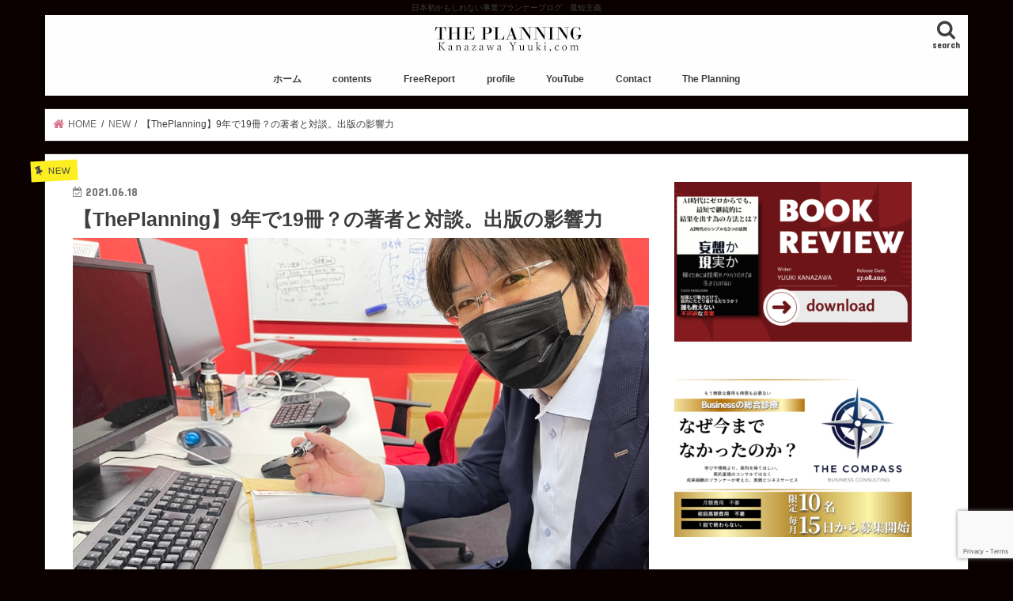

--- FILE ---
content_type: text/html; charset=UTF-8
request_url: https://kanazawayuuki.com/archives/3999
body_size: 21907
content:
<!doctype html>
<html lang="ja" prefix="og: http://ogp.me/ns# fb: http://ogp.me/ns/fb#">

<head>
<meta charset="utf-8">
<meta http-equiv="X-UA-Compatible" content="IE=edge">
<title>  【ThePlanning】9年で19冊？の著者と対談。出版の影響力 | 事業プランナーKANAZAWA　YUUKI</title>
<meta name="HandheldFriendly" content="True">
<meta name="MobileOptimized" content="320">
<meta name="viewport" content="width=device-width, initial-scale=1"/>

<link rel="apple-touch-icon" href="https://kanazawayuuki.com/wp-content/uploads/2017/02/写真-2014-03-20-15-07-17.jpg"><link rel="icon" href="https://kanazawayuuki.com/wp-content/uploads/2017/10/1501501.jpg">
<link rel="pingback" href="https://kanazawayuuki.com/xmlrpc.php">

<!--[if IE]>
<![endif]-->

<!-- GAタグ -->
<script>
  (function(i,s,o,g,r,a,m){i['GoogleAnalyticsObject']=r;i[r]=i[r]||function(){
  (i[r].q=i[r].q||[]).push(arguments)},i[r].l=1*new Date();a=s.createElement(o),
  m=s.getElementsByTagName(o)[0];a.async=1;a.src=g;m.parentNode.insertBefore(a,m)
  })(window,document,'script','//www.google-analytics.com/analytics.js','ga');

  ga('create', 'UA-146584185-1', 'auto');
  ga('send', 'pageview');

</script>


<meta name='robots' content='max-image-preview:large' />
<link rel='dns-prefetch' href='//ajax.googleapis.com' />
<link rel='dns-prefetch' href='//codoc.jp' />
<link rel='dns-prefetch' href='//stats.wp.com' />
<link rel='dns-prefetch' href='//fonts.googleapis.com' />
<link rel='dns-prefetch' href='//maxcdn.bootstrapcdn.com' />
<link rel='dns-prefetch' href='//c0.wp.com' />
<link rel="alternate" type="application/rss+xml" title="事業プランナーKANAZAWA　YUUKI &raquo; フィード" href="https://kanazawayuuki.com/feed" />
<link rel="alternate" type="application/rss+xml" title="事業プランナーKANAZAWA　YUUKI &raquo; コメントフィード" href="https://kanazawayuuki.com/comments/feed" />
<script type="text/javascript">
/* <![CDATA[ */
window._wpemojiSettings = {"baseUrl":"https:\/\/s.w.org\/images\/core\/emoji\/14.0.0\/72x72\/","ext":".png","svgUrl":"https:\/\/s.w.org\/images\/core\/emoji\/14.0.0\/svg\/","svgExt":".svg","source":{"concatemoji":"https:\/\/kanazawayuuki.com\/wp-includes\/js\/wp-emoji-release.min.js"}};
/*! This file is auto-generated */
!function(i,n){var o,s,e;function c(e){try{var t={supportTests:e,timestamp:(new Date).valueOf()};sessionStorage.setItem(o,JSON.stringify(t))}catch(e){}}function p(e,t,n){e.clearRect(0,0,e.canvas.width,e.canvas.height),e.fillText(t,0,0);var t=new Uint32Array(e.getImageData(0,0,e.canvas.width,e.canvas.height).data),r=(e.clearRect(0,0,e.canvas.width,e.canvas.height),e.fillText(n,0,0),new Uint32Array(e.getImageData(0,0,e.canvas.width,e.canvas.height).data));return t.every(function(e,t){return e===r[t]})}function u(e,t,n){switch(t){case"flag":return n(e,"\ud83c\udff3\ufe0f\u200d\u26a7\ufe0f","\ud83c\udff3\ufe0f\u200b\u26a7\ufe0f")?!1:!n(e,"\ud83c\uddfa\ud83c\uddf3","\ud83c\uddfa\u200b\ud83c\uddf3")&&!n(e,"\ud83c\udff4\udb40\udc67\udb40\udc62\udb40\udc65\udb40\udc6e\udb40\udc67\udb40\udc7f","\ud83c\udff4\u200b\udb40\udc67\u200b\udb40\udc62\u200b\udb40\udc65\u200b\udb40\udc6e\u200b\udb40\udc67\u200b\udb40\udc7f");case"emoji":return!n(e,"\ud83e\udef1\ud83c\udffb\u200d\ud83e\udef2\ud83c\udfff","\ud83e\udef1\ud83c\udffb\u200b\ud83e\udef2\ud83c\udfff")}return!1}function f(e,t,n){var r="undefined"!=typeof WorkerGlobalScope&&self instanceof WorkerGlobalScope?new OffscreenCanvas(300,150):i.createElement("canvas"),a=r.getContext("2d",{willReadFrequently:!0}),o=(a.textBaseline="top",a.font="600 32px Arial",{});return e.forEach(function(e){o[e]=t(a,e,n)}),o}function t(e){var t=i.createElement("script");t.src=e,t.defer=!0,i.head.appendChild(t)}"undefined"!=typeof Promise&&(o="wpEmojiSettingsSupports",s=["flag","emoji"],n.supports={everything:!0,everythingExceptFlag:!0},e=new Promise(function(e){i.addEventListener("DOMContentLoaded",e,{once:!0})}),new Promise(function(t){var n=function(){try{var e=JSON.parse(sessionStorage.getItem(o));if("object"==typeof e&&"number"==typeof e.timestamp&&(new Date).valueOf()<e.timestamp+604800&&"object"==typeof e.supportTests)return e.supportTests}catch(e){}return null}();if(!n){if("undefined"!=typeof Worker&&"undefined"!=typeof OffscreenCanvas&&"undefined"!=typeof URL&&URL.createObjectURL&&"undefined"!=typeof Blob)try{var e="postMessage("+f.toString()+"("+[JSON.stringify(s),u.toString(),p.toString()].join(",")+"));",r=new Blob([e],{type:"text/javascript"}),a=new Worker(URL.createObjectURL(r),{name:"wpTestEmojiSupports"});return void(a.onmessage=function(e){c(n=e.data),a.terminate(),t(n)})}catch(e){}c(n=f(s,u,p))}t(n)}).then(function(e){for(var t in e)n.supports[t]=e[t],n.supports.everything=n.supports.everything&&n.supports[t],"flag"!==t&&(n.supports.everythingExceptFlag=n.supports.everythingExceptFlag&&n.supports[t]);n.supports.everythingExceptFlag=n.supports.everythingExceptFlag&&!n.supports.flag,n.DOMReady=!1,n.readyCallback=function(){n.DOMReady=!0}}).then(function(){return e}).then(function(){var e;n.supports.everything||(n.readyCallback(),(e=n.source||{}).concatemoji?t(e.concatemoji):e.wpemoji&&e.twemoji&&(t(e.twemoji),t(e.wpemoji)))}))}((window,document),window._wpemojiSettings);
/* ]]> */
</script>
<link rel='stylesheet' id='wp-color-picker-css' href='https://c0.wp.com/c/6.4.3/wp-admin/css/color-picker.min.css' type='text/css' media='all' />
<style id='wp-emoji-styles-inline-css' type='text/css'>

	img.wp-smiley, img.emoji {
		display: inline !important;
		border: none !important;
		box-shadow: none !important;
		height: 1em !important;
		width: 1em !important;
		margin: 0 0.07em !important;
		vertical-align: -0.1em !important;
		background: none !important;
		padding: 0 !important;
	}
</style>
<link rel='stylesheet' id='wp-block-library-css' href='https://c0.wp.com/c/6.4.3/wp-includes/css/dist/block-library/style.min.css' type='text/css' media='all' />
<style id='wp-block-library-inline-css' type='text/css'>
.has-text-align-justify{text-align:justify;}
</style>
<link rel='stylesheet' id='mediaelement-css' href='https://c0.wp.com/c/6.4.3/wp-includes/js/mediaelement/mediaelementplayer-legacy.min.css' type='text/css' media='all' />
<link rel='stylesheet' id='wp-mediaelement-css' href='https://c0.wp.com/c/6.4.3/wp-includes/js/mediaelement/wp-mediaelement.min.css' type='text/css' media='all' />
<style id='filebird-block-filebird-gallery-style-inline-css' type='text/css'>
ul.filebird-block-filebird-gallery{margin:auto!important;padding:0!important;width:100%}ul.filebird-block-filebird-gallery.layout-grid{display:grid;grid-gap:20px;align-items:stretch;grid-template-columns:repeat(var(--columns),1fr);justify-items:stretch}ul.filebird-block-filebird-gallery.layout-grid li img{border:1px solid #ccc;box-shadow:2px 2px 6px 0 rgba(0,0,0,.3);height:100%;max-width:100%;-o-object-fit:cover;object-fit:cover;width:100%}ul.filebird-block-filebird-gallery.layout-masonry{-moz-column-count:var(--columns);-moz-column-gap:var(--space);column-gap:var(--space);-moz-column-width:var(--min-width);columns:var(--min-width) var(--columns);display:block;overflow:auto}ul.filebird-block-filebird-gallery.layout-masonry li{margin-bottom:var(--space)}ul.filebird-block-filebird-gallery li{list-style:none}ul.filebird-block-filebird-gallery li figure{height:100%;margin:0;padding:0;position:relative;width:100%}ul.filebird-block-filebird-gallery li figure figcaption{background:linear-gradient(0deg,rgba(0,0,0,.7),rgba(0,0,0,.3) 70%,transparent);bottom:0;box-sizing:border-box;color:#fff;font-size:.8em;margin:0;max-height:100%;overflow:auto;padding:3em .77em .7em;position:absolute;text-align:center;width:100%;z-index:2}ul.filebird-block-filebird-gallery li figure figcaption a{color:inherit}

</style>
<style id='classic-theme-styles-inline-css' type='text/css'>
/*! This file is auto-generated */
.wp-block-button__link{color:#fff;background-color:#32373c;border-radius:9999px;box-shadow:none;text-decoration:none;padding:calc(.667em + 2px) calc(1.333em + 2px);font-size:1.125em}.wp-block-file__button{background:#32373c;color:#fff;text-decoration:none}
</style>
<style id='global-styles-inline-css' type='text/css'>
body{--wp--preset--color--black: #000000;--wp--preset--color--cyan-bluish-gray: #abb8c3;--wp--preset--color--white: #ffffff;--wp--preset--color--pale-pink: #f78da7;--wp--preset--color--vivid-red: #cf2e2e;--wp--preset--color--luminous-vivid-orange: #ff6900;--wp--preset--color--luminous-vivid-amber: #fcb900;--wp--preset--color--light-green-cyan: #7bdcb5;--wp--preset--color--vivid-green-cyan: #00d084;--wp--preset--color--pale-cyan-blue: #8ed1fc;--wp--preset--color--vivid-cyan-blue: #0693e3;--wp--preset--color--vivid-purple: #9b51e0;--wp--preset--gradient--vivid-cyan-blue-to-vivid-purple: linear-gradient(135deg,rgba(6,147,227,1) 0%,rgb(155,81,224) 100%);--wp--preset--gradient--light-green-cyan-to-vivid-green-cyan: linear-gradient(135deg,rgb(122,220,180) 0%,rgb(0,208,130) 100%);--wp--preset--gradient--luminous-vivid-amber-to-luminous-vivid-orange: linear-gradient(135deg,rgba(252,185,0,1) 0%,rgba(255,105,0,1) 100%);--wp--preset--gradient--luminous-vivid-orange-to-vivid-red: linear-gradient(135deg,rgba(255,105,0,1) 0%,rgb(207,46,46) 100%);--wp--preset--gradient--very-light-gray-to-cyan-bluish-gray: linear-gradient(135deg,rgb(238,238,238) 0%,rgb(169,184,195) 100%);--wp--preset--gradient--cool-to-warm-spectrum: linear-gradient(135deg,rgb(74,234,220) 0%,rgb(151,120,209) 20%,rgb(207,42,186) 40%,rgb(238,44,130) 60%,rgb(251,105,98) 80%,rgb(254,248,76) 100%);--wp--preset--gradient--blush-light-purple: linear-gradient(135deg,rgb(255,206,236) 0%,rgb(152,150,240) 100%);--wp--preset--gradient--blush-bordeaux: linear-gradient(135deg,rgb(254,205,165) 0%,rgb(254,45,45) 50%,rgb(107,0,62) 100%);--wp--preset--gradient--luminous-dusk: linear-gradient(135deg,rgb(255,203,112) 0%,rgb(199,81,192) 50%,rgb(65,88,208) 100%);--wp--preset--gradient--pale-ocean: linear-gradient(135deg,rgb(255,245,203) 0%,rgb(182,227,212) 50%,rgb(51,167,181) 100%);--wp--preset--gradient--electric-grass: linear-gradient(135deg,rgb(202,248,128) 0%,rgb(113,206,126) 100%);--wp--preset--gradient--midnight: linear-gradient(135deg,rgb(2,3,129) 0%,rgb(40,116,252) 100%);--wp--preset--font-size--small: 13px;--wp--preset--font-size--medium: 20px;--wp--preset--font-size--large: 36px;--wp--preset--font-size--x-large: 42px;--wp--preset--spacing--20: 0.44rem;--wp--preset--spacing--30: 0.67rem;--wp--preset--spacing--40: 1rem;--wp--preset--spacing--50: 1.5rem;--wp--preset--spacing--60: 2.25rem;--wp--preset--spacing--70: 3.38rem;--wp--preset--spacing--80: 5.06rem;--wp--preset--shadow--natural: 6px 6px 9px rgba(0, 0, 0, 0.2);--wp--preset--shadow--deep: 12px 12px 50px rgba(0, 0, 0, 0.4);--wp--preset--shadow--sharp: 6px 6px 0px rgba(0, 0, 0, 0.2);--wp--preset--shadow--outlined: 6px 6px 0px -3px rgba(255, 255, 255, 1), 6px 6px rgba(0, 0, 0, 1);--wp--preset--shadow--crisp: 6px 6px 0px rgba(0, 0, 0, 1);}:where(.is-layout-flex){gap: 0.5em;}:where(.is-layout-grid){gap: 0.5em;}body .is-layout-flow > .alignleft{float: left;margin-inline-start: 0;margin-inline-end: 2em;}body .is-layout-flow > .alignright{float: right;margin-inline-start: 2em;margin-inline-end: 0;}body .is-layout-flow > .aligncenter{margin-left: auto !important;margin-right: auto !important;}body .is-layout-constrained > .alignleft{float: left;margin-inline-start: 0;margin-inline-end: 2em;}body .is-layout-constrained > .alignright{float: right;margin-inline-start: 2em;margin-inline-end: 0;}body .is-layout-constrained > .aligncenter{margin-left: auto !important;margin-right: auto !important;}body .is-layout-constrained > :where(:not(.alignleft):not(.alignright):not(.alignfull)){max-width: var(--wp--style--global--content-size);margin-left: auto !important;margin-right: auto !important;}body .is-layout-constrained > .alignwide{max-width: var(--wp--style--global--wide-size);}body .is-layout-flex{display: flex;}body .is-layout-flex{flex-wrap: wrap;align-items: center;}body .is-layout-flex > *{margin: 0;}body .is-layout-grid{display: grid;}body .is-layout-grid > *{margin: 0;}:where(.wp-block-columns.is-layout-flex){gap: 2em;}:where(.wp-block-columns.is-layout-grid){gap: 2em;}:where(.wp-block-post-template.is-layout-flex){gap: 1.25em;}:where(.wp-block-post-template.is-layout-grid){gap: 1.25em;}.has-black-color{color: var(--wp--preset--color--black) !important;}.has-cyan-bluish-gray-color{color: var(--wp--preset--color--cyan-bluish-gray) !important;}.has-white-color{color: var(--wp--preset--color--white) !important;}.has-pale-pink-color{color: var(--wp--preset--color--pale-pink) !important;}.has-vivid-red-color{color: var(--wp--preset--color--vivid-red) !important;}.has-luminous-vivid-orange-color{color: var(--wp--preset--color--luminous-vivid-orange) !important;}.has-luminous-vivid-amber-color{color: var(--wp--preset--color--luminous-vivid-amber) !important;}.has-light-green-cyan-color{color: var(--wp--preset--color--light-green-cyan) !important;}.has-vivid-green-cyan-color{color: var(--wp--preset--color--vivid-green-cyan) !important;}.has-pale-cyan-blue-color{color: var(--wp--preset--color--pale-cyan-blue) !important;}.has-vivid-cyan-blue-color{color: var(--wp--preset--color--vivid-cyan-blue) !important;}.has-vivid-purple-color{color: var(--wp--preset--color--vivid-purple) !important;}.has-black-background-color{background-color: var(--wp--preset--color--black) !important;}.has-cyan-bluish-gray-background-color{background-color: var(--wp--preset--color--cyan-bluish-gray) !important;}.has-white-background-color{background-color: var(--wp--preset--color--white) !important;}.has-pale-pink-background-color{background-color: var(--wp--preset--color--pale-pink) !important;}.has-vivid-red-background-color{background-color: var(--wp--preset--color--vivid-red) !important;}.has-luminous-vivid-orange-background-color{background-color: var(--wp--preset--color--luminous-vivid-orange) !important;}.has-luminous-vivid-amber-background-color{background-color: var(--wp--preset--color--luminous-vivid-amber) !important;}.has-light-green-cyan-background-color{background-color: var(--wp--preset--color--light-green-cyan) !important;}.has-vivid-green-cyan-background-color{background-color: var(--wp--preset--color--vivid-green-cyan) !important;}.has-pale-cyan-blue-background-color{background-color: var(--wp--preset--color--pale-cyan-blue) !important;}.has-vivid-cyan-blue-background-color{background-color: var(--wp--preset--color--vivid-cyan-blue) !important;}.has-vivid-purple-background-color{background-color: var(--wp--preset--color--vivid-purple) !important;}.has-black-border-color{border-color: var(--wp--preset--color--black) !important;}.has-cyan-bluish-gray-border-color{border-color: var(--wp--preset--color--cyan-bluish-gray) !important;}.has-white-border-color{border-color: var(--wp--preset--color--white) !important;}.has-pale-pink-border-color{border-color: var(--wp--preset--color--pale-pink) !important;}.has-vivid-red-border-color{border-color: var(--wp--preset--color--vivid-red) !important;}.has-luminous-vivid-orange-border-color{border-color: var(--wp--preset--color--luminous-vivid-orange) !important;}.has-luminous-vivid-amber-border-color{border-color: var(--wp--preset--color--luminous-vivid-amber) !important;}.has-light-green-cyan-border-color{border-color: var(--wp--preset--color--light-green-cyan) !important;}.has-vivid-green-cyan-border-color{border-color: var(--wp--preset--color--vivid-green-cyan) !important;}.has-pale-cyan-blue-border-color{border-color: var(--wp--preset--color--pale-cyan-blue) !important;}.has-vivid-cyan-blue-border-color{border-color: var(--wp--preset--color--vivid-cyan-blue) !important;}.has-vivid-purple-border-color{border-color: var(--wp--preset--color--vivid-purple) !important;}.has-vivid-cyan-blue-to-vivid-purple-gradient-background{background: var(--wp--preset--gradient--vivid-cyan-blue-to-vivid-purple) !important;}.has-light-green-cyan-to-vivid-green-cyan-gradient-background{background: var(--wp--preset--gradient--light-green-cyan-to-vivid-green-cyan) !important;}.has-luminous-vivid-amber-to-luminous-vivid-orange-gradient-background{background: var(--wp--preset--gradient--luminous-vivid-amber-to-luminous-vivid-orange) !important;}.has-luminous-vivid-orange-to-vivid-red-gradient-background{background: var(--wp--preset--gradient--luminous-vivid-orange-to-vivid-red) !important;}.has-very-light-gray-to-cyan-bluish-gray-gradient-background{background: var(--wp--preset--gradient--very-light-gray-to-cyan-bluish-gray) !important;}.has-cool-to-warm-spectrum-gradient-background{background: var(--wp--preset--gradient--cool-to-warm-spectrum) !important;}.has-blush-light-purple-gradient-background{background: var(--wp--preset--gradient--blush-light-purple) !important;}.has-blush-bordeaux-gradient-background{background: var(--wp--preset--gradient--blush-bordeaux) !important;}.has-luminous-dusk-gradient-background{background: var(--wp--preset--gradient--luminous-dusk) !important;}.has-pale-ocean-gradient-background{background: var(--wp--preset--gradient--pale-ocean) !important;}.has-electric-grass-gradient-background{background: var(--wp--preset--gradient--electric-grass) !important;}.has-midnight-gradient-background{background: var(--wp--preset--gradient--midnight) !important;}.has-small-font-size{font-size: var(--wp--preset--font-size--small) !important;}.has-medium-font-size{font-size: var(--wp--preset--font-size--medium) !important;}.has-large-font-size{font-size: var(--wp--preset--font-size--large) !important;}.has-x-large-font-size{font-size: var(--wp--preset--font-size--x-large) !important;}
.wp-block-navigation a:where(:not(.wp-element-button)){color: inherit;}
:where(.wp-block-post-template.is-layout-flex){gap: 1.25em;}:where(.wp-block-post-template.is-layout-grid){gap: 1.25em;}
:where(.wp-block-columns.is-layout-flex){gap: 2em;}:where(.wp-block-columns.is-layout-grid){gap: 2em;}
.wp-block-pullquote{font-size: 1.5em;line-height: 1.6;}
</style>
<link rel='stylesheet' id='contact-form-7-css' href='https://kanazawayuuki.com/wp-content/plugins/contact-form-7/includes/css/styles.css' type='text/css' media='all' />
<link rel='stylesheet' id='wpcdt-public-css-css' href='https://kanazawayuuki.com/wp-content/plugins/countdown-timer-ultimate/assets/css/wpcdt-public.css' type='text/css' media='all' />
<link rel='stylesheet' id='wpdm-fonticon-css' href='https://kanazawayuuki.com/wp-content/plugins/download-manager/assets/wpdm-iconfont/css/wpdm-icons.css' type='text/css' media='all' />
<link rel='stylesheet' id='wpdm-front-css' href='https://kanazawayuuki.com/wp-content/plugins/download-manager/assets/css/front.min.css' type='text/css' media='all' />
<link rel='stylesheet' id='child-pages-shortcode-css-css' href='https://kanazawayuuki.com/wp-content/plugins/child-pages-shortcode/css/child-pages-shortcode.min.css' type='text/css' media='all' />
<link rel='stylesheet' id='style-css' href='https://kanazawayuuki.com/wp-content/themes/jstork/style.css' type='text/css' media='all' />
<link rel='stylesheet' id='child-style-css' href='https://kanazawayuuki.com/wp-content/themes/jstork_custom/style.css' type='text/css' media='all' />
<link rel='stylesheet' id='slick-css' href='https://kanazawayuuki.com/wp-content/themes/jstork/library/css/slick.css' type='text/css' media='all' />
<link rel='stylesheet' id='shortcode-css' href='https://kanazawayuuki.com/wp-content/themes/jstork/library/css/shortcode.css' type='text/css' media='all' />
<link rel='stylesheet' id='gf_Concert-css' href='//fonts.googleapis.com/css?family=Concert+One' type='text/css' media='all' />
<link rel='stylesheet' id='gf_Lato-css' href='//fonts.googleapis.com/css?family=Lato' type='text/css' media='all' />
<link rel='stylesheet' id='fontawesome-css' href='//maxcdn.bootstrapcdn.com/font-awesome/4.7.0/css/font-awesome.min.css' type='text/css' media='all' />
<link rel='stylesheet' id='remodal-css' href='https://kanazawayuuki.com/wp-content/themes/jstork/library/css/remodal.css' type='text/css' media='all' />
<link rel='stylesheet' id='animate-css' href='https://kanazawayuuki.com/wp-content/themes/jstork/library/css/animate.min.css' type='text/css' media='all' />
<link rel='stylesheet' id='sharedaddy-css' href='https://c0.wp.com/p/jetpack/12.9.4/modules/sharedaddy/sharing.css' type='text/css' media='all' />
<link rel='stylesheet' id='social-logos-css' href='https://c0.wp.com/p/jetpack/12.9.4/_inc/social-logos/social-logos.min.css' type='text/css' media='all' />
<script type="text/javascript" src="//ajax.googleapis.com/ajax/libs/jquery/1.12.4/jquery.min.js" id="jquery-js"></script>
<script type="text/javascript"  src="https://codoc.jp/js/cms.js" id="codoc-injector-js-js"  data-css="dark"  data-usercode="op8apGsYjw" defer></script>
<script type="text/javascript" src="https://kanazawayuuki.com/wp-content/plugins/download-manager/assets/js/wpdm.min.js" id="wpdm-frontend-js-js"></script>
<script type="text/javascript" id="wpdm-frontjs-js-extra">
/* <![CDATA[ */
var wpdm_url = {"home":"https:\/\/kanazawayuuki.com\/","site":"https:\/\/kanazawayuuki.com\/","ajax":"https:\/\/kanazawayuuki.com\/wp-admin\/admin-ajax.php"};
var wpdm_js = {"spinner":"<i class=\"wpdm-icon wpdm-sun wpdm-spin\"><\/i>","client_id":"8376bcf1f5e49a2aa4fcb29b23843866"};
var wpdm_strings = {"pass_var":"\u30d1\u30b9\u30ef\u30fc\u30c9\u78ba\u8a8d\u5b8c\u4e86 !","pass_var_q":"\u30c0\u30a6\u30f3\u30ed\u30fc\u30c9\u3092\u958b\u59cb\u3059\u308b\u306b\u306f\u3001\u6b21\u306e\u30dc\u30bf\u30f3\u3092\u30af\u30ea\u30c3\u30af\u3057\u3066\u304f\u3060\u3055\u3044\u3002","start_dl":"\u30c0\u30a6\u30f3\u30ed\u30fc\u30c9\u958b\u59cb"};
/* ]]> */
</script>
<script type="text/javascript" src="https://kanazawayuuki.com/wp-content/plugins/download-manager/assets/js/front.min.js" id="wpdm-frontjs-js"></script>
<script type="text/javascript" src="https://kanazawayuuki.com/wp-content/plugins/child-pages-shortcode/js/child-pages-shortcode.min.js" id="child-pages-shortcode-js"></script>
<link rel="https://api.w.org/" href="https://kanazawayuuki.com/wp-json/" /><link rel="alternate" type="application/json" href="https://kanazawayuuki.com/wp-json/wp/v2/posts/3999" /><link rel="EditURI" type="application/rsd+xml" title="RSD" href="https://kanazawayuuki.com/xmlrpc.php?rsd" />

<link rel="canonical" href="https://kanazawayuuki.com/archives/3999" />
<link rel='shortlink' href='https://kanazawayuuki.com/?p=3999' />
<link rel="alternate" type="application/json+oembed" href="https://kanazawayuuki.com/wp-json/oembed/1.0/embed?url=https%3A%2F%2Fkanazawayuuki.com%2Farchives%2F3999" />
<link rel="alternate" type="text/xml+oembed" href="https://kanazawayuuki.com/wp-json/oembed/1.0/embed?url=https%3A%2F%2Fkanazawayuuki.com%2Farchives%2F3999&#038;format=xml" />
<style>
.zebline-color-a {
background: linear-gradient(transparent 50%,
#fffb3e 50%);
}
.zebline-color-b {
background: linear-gradient(transparent 50%,
#ff5957 50%);
}
.zebline-color-c {
background: linear-gradient(transparent 50%,
rgba(218, 218, 218, 1.0) 50%);
}
.zebline-maker{
transition: 2.5s;
}
.zebline-maker {
font-weight: 700;
background-repeat: no-repeat;
background-size: 200% 100%;
background-position: 200% 0
}
.zebline-show {
background-position: 100% 0
}
@-webkit-keyframes blink {
0% {
opacity: .1
}
100% {
opacity: 1
}
}
@keyframes blink {
0% {
opacity: .1
}
100% {
opacity: 1
}
}
</style>
	<style>img#wpstats{display:none}</style>
		<style type="text/css">
body{color: #3e3e3e;}
a, #breadcrumb li.bc_homelink a::before, .authorbox .author_sns li a::before{color: #d6738d;}
a:hover{color: #E69B9B;}
.article-footer .post-categories li a,.article-footer .tags a,.accordionBtn{  background: #d6738d;  border-color: #d6738d;}
.article-footer .tags a{color:#d6738d; background: none;}
.article-footer .post-categories li a:hover,.article-footer .tags a:hover,.accordionBtn.active{ background:#E69B9B;  border-color:#E69B9B;}
input[type="text"],input[type="password"],input[type="datetime"],input[type="datetime-local"],input[type="date"],input[type="month"],input[type="time"],input[type="week"],input[type="number"],input[type="email"],input[type="url"],input[type="search"],input[type="tel"],input[type="color"],select,textarea,.field { background-color: #ffffff;}
.header{color: #5e5e5e;}
.bgfull .header,.header.bg,.header #inner-header,.menu-sp{background: #ffffff;}
#logo a{color: #eeee22;}
#g_nav .nav li a,.nav_btn,.menu-sp a,.menu-sp a,.menu-sp > ul:after{color: #3f3f3f;}
#logo a:hover,#g_nav .nav li a:hover,.nav_btn:hover{color:#eeeeee;}
@media only screen and (min-width: 768px) {
.nav > li > a:after{background: #eeeeee;}
.nav ul {background: #666666;}
#g_nav .nav li ul.sub-menu li a{color: #f7f7f7;}
}
@media only screen and (max-width: 1165px) {
.site_description{background: #ffffff; color: #5e5e5e;}
}
#inner-content, #breadcrumb, .entry-content blockquote:before, .entry-content blockquote:after{background: #ffffff}
.top-post-list .post-list:before{background: #d6738d;}
.widget li a:after{color: #d6738d;}
.entry-content h2,.widgettitle,.accordion::before{background: #a52144; color: #ffffff;}
.entry-content h3{border-color: #a52144;}
.h_boader .entry-content h2{border-color: #a52144; color: #3e3e3e;}
.h_balloon .entry-content h2:after{border-top-color: #a52144;}
.entry-content ul li:before{ background: #a52144;}
.entry-content ol li:before{ background: #a52144;}
.post-list-card .post-list .eyecatch .cat-name,.top-post-list .post-list .eyecatch .cat-name,.byline .cat-name,.single .authorbox .author-newpost li .cat-name,.related-box li .cat-name,.carouselwrap .cat-name,.eyecatch .cat-name{background: #fcee21; color:  #444444;}
ul.wpp-list li a:before{background: #a52144; color: #ffffff;}
.readmore a{border:1px solid #d6738d;color:#d6738d;}
.readmore a:hover{background:#d6738d;color:#fff;}
.btn-wrap a{background: #d6738d;border: 1px solid #d6738d;}
.btn-wrap a:hover{background: #E69B9B;border-color: #E69B9B;}
.btn-wrap.simple a{border:1px solid #d6738d;color:#d6738d;}
.btn-wrap.simple a:hover{background:#d6738d;}
.blue-btn, .comment-reply-link, #submit { background-color: #d6738d; }
.blue-btn:hover, .comment-reply-link:hover, #submit:hover, .blue-btn:focus, .comment-reply-link:focus, #submit:focus {background-color: #E69B9B; }
#sidebar1{color: #444444;}
.widget:not(.widget_text) a{color:#d6738d;}
.widget:not(.widget_text) a:hover{color:#d8023b;}
.bgfull #footer-top,#footer-top .inner,.cta-inner{background-color: #666666; color: #CACACA;}
.footer a,#footer-top a{color: #f7f7f7;}
#footer-top .widgettitle{color: #CACACA;}
.bgfull .footer,.footer.bg,.footer .inner {background-color: #666666;color: #CACACA;}
.footer-links li a:before{ color: #ffffff;}
.pagination a, .pagination span,.page-links a{border-color: #d6738d; color: #d6738d;}
.pagination .current,.pagination .current:hover,.page-links ul > li > span{background-color: #d6738d; border-color: #d6738d;}
.pagination a:hover, .pagination a:focus,.page-links a:hover, .page-links a:focus{background-color: #d6738d; color: #fff;}
</style>
<style type="text/css" id="custom-background-css">
body.custom-background { background-color: #0a0000; }
</style>
	<link rel="icon" href="https://kanazawayuuki.com/wp-content/uploads/2017/02/cropped-2014-03-20-15-07-17-32x32.jpg" sizes="32x32" />
<link rel="icon" href="https://kanazawayuuki.com/wp-content/uploads/2017/02/cropped-2014-03-20-15-07-17-192x192.jpg" sizes="192x192" />
<link rel="apple-touch-icon" href="https://kanazawayuuki.com/wp-content/uploads/2017/02/cropped-2014-03-20-15-07-17-180x180.jpg" />
<meta name="msapplication-TileImage" content="https://kanazawayuuki.com/wp-content/uploads/2017/02/cropped-2014-03-20-15-07-17-270x270.jpg" />
		<style type="text/css" id="wp-custom-css">
			.lp-containar .catchcopy {
    display: none;
}
.marker-yellow {
background: linear-gradient(transparent 60%, #FFFF99 50%);
}		</style>
		<meta name="generator" content="WordPress Download Manager 3.3.32" />

<!-- START - Open Graph and Twitter Card Tags 3.3.3 -->
 <!-- Facebook Open Graph -->
  <meta property="og:locale" content="ja_JP"/>
  <meta property="og:site_name" content="事業プランナーKANAZAWA　YUUKI"/>
  <meta property="og:title" content="【ThePlanning】9年で19冊？の著者と対談。出版の影響力"/>
  <meta property="og:url" content="https://kanazawayuuki.com/archives/3999"/>
  <meta property="og:type" content="article"/>
  <meta property="og:description" content="【ThePlanning】9年で19冊？の著者と対談。出版の影響力"/>
  <meta property="og:image" content="https://kanazawayuuki.com/wp-content/uploads/2021/06/img_0844.jpg"/>
  <meta property="og:image:url" content="https://kanazawayuuki.com/wp-content/uploads/2021/06/img_0844.jpg"/>
  <meta property="og:image:secure_url" content="https://kanazawayuuki.com/wp-content/uploads/2021/06/img_0844.jpg"/>
  <meta property="article:published_time" content="2021-06-18T13:10:17+09:00"/>
  <meta property="article:modified_time" content="2021-06-18T13:10:17+09:00" />
  <meta property="og:updated_time" content="2021-06-18T13:10:17+09:00" />
  <meta property="article:section" content="NEW"/>
  <meta property="article:section" content="コピーライティング"/>
  <meta property="article:section" content="プランニング"/>
  <meta property="article:section" content="賢者舎"/>
  <meta property="article:section" content="音声コンテンツ"/>
 <!-- Google+ / Schema.org -->
 <!-- Twitter Cards -->
  <meta name="twitter:title" content="【ThePlanning】9年で19冊？の著者と対談。出版の影響力"/>
  <meta name="twitter:url" content="https://kanazawayuuki.com/archives/3999"/>
  <meta name="twitter:description" content="【ThePlanning】9年で19冊？の著者と対談。出版の影響力"/>
  <meta name="twitter:image" content="https://kanazawayuuki.com/wp-content/uploads/2021/06/img_0844.jpg"/>
  <meta name="twitter:card" content="summary_large_image"/>
 <!-- SEO -->
 <!-- Misc. tags -->
 <!-- is_singular -->
<!-- END - Open Graph and Twitter Card Tags 3.3.3 -->
	
                <style>
        /* WPDM Link Template Styles */        </style>
                <style>

            :root {
                --color-primary: #4a8eff;
                --color-primary-rgb: 74, 142, 255;
                --color-primary-hover: #5998ff;
                --color-primary-active: #3281ff;
                --clr-sec: #6c757d;
                --clr-sec-rgb: 108, 117, 125;
                --clr-sec-hover: #6c757d;
                --clr-sec-active: #6c757d;
                --color-secondary: #6c757d;
                --color-secondary-rgb: 108, 117, 125;
                --color-secondary-hover: #6c757d;
                --color-secondary-active: #6c757d;
                --color-success: #018e11;
                --color-success-rgb: 1, 142, 17;
                --color-success-hover: #0aad01;
                --color-success-active: #0c8c01;
                --color-info: #2CA8FF;
                --color-info-rgb: 44, 168, 255;
                --color-info-hover: #2CA8FF;
                --color-info-active: #2CA8FF;
                --color-warning: #FFB236;
                --color-warning-rgb: 255, 178, 54;
                --color-warning-hover: #FFB236;
                --color-warning-active: #FFB236;
                --color-danger: #ff5062;
                --color-danger-rgb: 255, 80, 98;
                --color-danger-hover: #ff5062;
                --color-danger-active: #ff5062;
                --color-green: #30b570;
                --color-blue: #0073ff;
                --color-purple: #8557D3;
                --color-red: #ff5062;
                --color-muted: rgba(69, 89, 122, 0.6);
                --wpdm-font: "Sen", -apple-system, BlinkMacSystemFont, "Segoe UI", Roboto, Helvetica, Arial, sans-serif, "Apple Color Emoji", "Segoe UI Emoji", "Segoe UI Symbol";
            }

            .wpdm-download-link.btn.btn-primary {
                border-radius: 4px;
            }


        </style>
        </head>

<body class="post-template-default single single-post postid-3999 single-format-standard custom-background wp-embed-responsive codoc-theme-dark bgnormal pannavi_on h_default sidebarright undo_off">
	<div id="container">

<p class="site_description">日本初かもしれない事業プランナーブログ　最短主義</p><header class="header animated fadeIn headercenter" role="banner">
<div id="inner-header" class="wrap cf">
<div id="logo" class="gf fs_m">
<p class="h1 img"><a href="https://kanazawayuuki.com"><img src="https://kanazawayuuki.com/wp-content/uploads/2017/10/theplan2.jpg" alt="事業プランナーKANAZAWA　YUUKI"></a></p>
</div>

<a href="#searchbox" data-remodal-target="searchbox" class="nav_btn search_btn"><span class="text gf">search</span></a>

<nav id="g_nav" role="navigation">
<ul id="menu-%e3%83%a1%e3%83%8b%e3%83%a5%e3%83%bc-1" class="nav top-nav cf"><li id="menu-item-2190" class="menu-item menu-item-type-custom menu-item-object-custom menu-item-home menu-item-2190"><a href="https://kanazawayuuki.com/">ホーム</a></li>
<li id="menu-item-2192" class="menu-item menu-item-type-post_type menu-item-object-page menu-item-has-children menu-item-2192"><a href="https://kanazawayuuki.com/contents">contents</a>
<ul class="sub-menu">
	<li id="menu-item-5078" class="menu-item menu-item-type-post_type menu-item-object-page menu-item-5078"><a href="https://kanazawayuuki.com/contents/spot">お願い。ご相談について。</a></li>
</ul>
</li>
<li id="menu-item-2193" class="menu-item menu-item-type-post_type menu-item-object-page menu-item-2193"><a href="https://kanazawayuuki.com/free">FreeReport</a></li>
<li id="menu-item-2194" class="menu-item menu-item-type-post_type menu-item-object-page menu-item-2194"><a href="https://kanazawayuuki.com/profile">profile</a></li>
<li id="menu-item-2775" class="menu-item menu-item-type-custom menu-item-object-custom menu-item-2775"><a href="https://www.youtube.com/channel/UCSvNRGJxyMQdKeXMyghuecg">YouTube</a></li>
<li id="menu-item-2191" class="menu-item menu-item-type-post_type menu-item-object-page menu-item-2191"><a href="https://kanazawayuuki.com/contact">Contact</a></li>
<li id="menu-item-2198" class="menu-item menu-item-type-post_type menu-item-object-page menu-item-2198"><a href="https://kanazawayuuki.com/mail">The Planning</a></li>
</ul></nav>

<a href="#spnavi" data-remodal-target="spnavi" class="nav_btn"><span class="text gf">menu</span></a>



</div>
</header>

<div class="remodal" data-remodal-id="spnavi" data-remodal-options="hashTracking:false">
<button data-remodal-action="close" class="remodal-close"><span class="text gf">CLOSE</span></button>
<button data-remodal-action="close" class="remodal-close"><span class="text gf">CLOSE</span></button>
</div>




<div class="remodal searchbox" data-remodal-id="searchbox" data-remodal-options="hashTracking:false">
<div class="search cf"><dl><dt>キーワードで記事を検索</dt><dd><form role="search" method="get" id="searchform" class="searchform cf" action="https://kanazawayuuki.com/" >
		<input type="search" placeholder="検索する" value="" name="s" id="s" />
		<button type="submit" id="searchsubmit" ><i class="fa fa-search"></i></button>
		</form></dd></dl></div>
<button data-remodal-action="close" class="remodal-close"><span class="text gf">CLOSE</span></button>
</div>






<div id="breadcrumb" class="breadcrumb inner wrap cf"><ul itemscope itemtype="http://schema.org/BreadcrumbList"><li itemprop="itemListElement" itemscope itemtype="http://schema.org/ListItem" class="bc_homelink"><a itemprop="item" href="https://kanazawayuuki.com/"><span itemprop="name"> HOME</span></a><meta itemprop="position" content="1" /></li><li itemprop="itemListElement" itemscope itemtype="http://schema.org/ListItem"><a itemprop="item" href="https://kanazawayuuki.com/archives/category/new"><span itemprop="name">NEW</span></a><meta itemprop="position" content="2" /></li><li itemprop="itemListElement" itemscope itemtype="http://schema.org/ListItem" class="bc_posttitle"><span itemprop="name">【ThePlanning】9年で19冊？の著者と対談。出版の影響力</span><meta itemprop="position" content="3" /></li></ul></div>
<div id="content">
<div id="inner-content" class="wrap cf">

<main id="main" class="m-all t-all d-5of7 cf" role="main">
<article id="post-3999" class="post-3999 post type-post status-publish format-standard post-password-required hentry category-new category-31 category-35 category-149 category-36 tag-51 tag-12 tag-187 tag-165 tag-236 article cf" role="article">
<header class="article-header entry-header">
<p class="byline entry-meta vcard cf">
<span class="cat-name cat-id-1">NEW</span><time class="date gf entry-date updated"  datetime="2021-06-18">2021.06.18</time>

<span class="writer name author"><span class="fn">KANAZAWA YUUKI</span></span>
</p>

<h1 class="entry-title single-title" itemprop="headline" rel="bookmark">【ThePlanning】9年で19冊？の著者と対談。出版の影響力</h1>

<figure class="eyecatch">
<img width="1100" height="824" src="https://kanazawayuuki.com/wp-content/uploads/2021/06/img_0844.jpg" class="attachment-post-thumbnail size-post-thumbnail wp-post-image" alt="" decoding="async" fetchpriority="high" srcset="https://kanazawayuuki.com/wp-content/uploads/2021/06/img_0844.jpg 1100w, https://kanazawayuuki.com/wp-content/uploads/2021/06/img_0844-300x225.jpg 300w, https://kanazawayuuki.com/wp-content/uploads/2021/06/img_0844-1024x767.jpg 1024w, https://kanazawayuuki.com/wp-content/uploads/2021/06/img_0844-768x575.jpg 768w" sizes="(max-width: 1100px) 100vw, 1100px" /></figure>
<div class="share short">
<div class="sns">
<ul class="cf">

<li class="twitter"> 
<a target="blank" href="//twitter.com/intent/tweet?url=https%3A%2F%2Fkanazawayuuki.com%2Farchives%2F3999&text=%E3%80%90ThePlanning%E3%80%919%E5%B9%B4%E3%81%A719%E5%86%8A%EF%BC%9F%E3%81%AE%E8%91%97%E8%80%85%E3%81%A8%E5%AF%BE%E8%AB%87%E3%80%82%E5%87%BA%E7%89%88%E3%81%AE%E5%BD%B1%E9%9F%BF%E5%8A%9B&tw_p=tweetbutton" onclick="window.open(this.href, 'tweetwindow', 'width=550, height=450,personalbar=0,toolbar=0,scrollbars=1,resizable=1'); return false;"><i class="fa fa-twitter"></i><span class="text">ツイート</span><span class="count"></span></a>
</li>

<li class="facebook">
<a href="//www.facebook.com/sharer.php?src=bm&u=https%3A%2F%2Fkanazawayuuki.com%2Farchives%2F3999&t=%E3%80%90ThePlanning%E3%80%919%E5%B9%B4%E3%81%A719%E5%86%8A%EF%BC%9F%E3%81%AE%E8%91%97%E8%80%85%E3%81%A8%E5%AF%BE%E8%AB%87%E3%80%82%E5%87%BA%E7%89%88%E3%81%AE%E5%BD%B1%E9%9F%BF%E5%8A%9B" onclick="javascript:window.open(this.href, '', 'menubar=no,toolbar=no,resizable=yes,scrollbars=yes,height=300,width=600');return false;"><i class="fa fa-facebook"></i>
<span class="text">シェア</span><span class="count"></span></a>
</li>

<li class="hatebu">       
<a href="//b.hatena.ne.jp/add?mode=confirm&url=https://kanazawayuuki.com/archives/3999&title=%E3%80%90ThePlanning%E3%80%919%E5%B9%B4%E3%81%A719%E5%86%8A%EF%BC%9F%E3%81%AE%E8%91%97%E8%80%85%E3%81%A8%E5%AF%BE%E8%AB%87%E3%80%82%E5%87%BA%E7%89%88%E3%81%AE%E5%BD%B1%E9%9F%BF%E5%8A%9B" onclick="window.open(this.href, 'HBwindow', 'width=600, height=400, menubar=no, toolbar=no, scrollbars=yes'); return false;" target="_blank"><span class="text">はてブ</span><span class="count"></span></a>
</li>

<li class="line">
<a href="//line.me/R/msg/text/?%E3%80%90ThePlanning%E3%80%919%E5%B9%B4%E3%81%A719%E5%86%8A%EF%BC%9F%E3%81%AE%E8%91%97%E8%80%85%E3%81%A8%E5%AF%BE%E8%AB%87%E3%80%82%E5%87%BA%E7%89%88%E3%81%AE%E5%BD%B1%E9%9F%BF%E5%8A%9B%0Ahttps%3A%2F%2Fkanazawayuuki.com%2Farchives%2F3999" target="_blank"><span>LINE</span></a>
</li>

<li class="pocket">
<a href="//getpocket.com/edit?url=https://kanazawayuuki.com/archives/3999&title=【ThePlanning】9年で19冊？の著者と対談。出版の影響力" onclick="window.open(this.href, 'FBwindow', 'width=550, height=350, menubar=no, toolbar=no, scrollbars=yes'); return false;"><i class="fa fa-get-pocket"></i><span class="text">Pocket</span><span class="count"></span></a></li>

</ul>
</div> 
</div></header>



<section class="entry-content cf">

<div class="add titleunder">
<div id="media_image-11" class="widget widget_media_image"><a href="https://kanazawayuuki.com/thecompass"><img width="1080" height="210" src="https://kanazawayuuki.com/wp-content/uploads/2025/10/compass.png" class="image wp-image-5962  attachment-full size-full" alt="" style="max-width: 100%; height: auto;" decoding="async" srcset="https://kanazawayuuki.com/wp-content/uploads/2025/10/compass.png 1080w, https://kanazawayuuki.com/wp-content/uploads/2025/10/compass-300x58.png 300w, https://kanazawayuuki.com/wp-content/uploads/2025/10/compass-1024x199.png 1024w, https://kanazawayuuki.com/wp-content/uploads/2025/10/compass-768x149.png 768w" sizes="(max-width: 1080px) 100vw, 1080px" /></a></div></div>

<p>昨夜は、時間管理の専門家、石川さんが来社していただき、その後メンバーと食事に。<br />
石川さんといえば、時間管理の本を何冊も出版されている専門家。</p>
<p>詳しくはこちらを。</p>
<div class="btn-wrap aligncenter big rich_pink"><a href="https://www.amazon.co.jp/%25E7%259F%25B3%25E5%25B7%259D-%25E5%2592%258C%25E7%2594%25B7/e/B004LURJ5O?ref=sr_ntt_srch_lnk_2&amp;qid=1623981661&amp;sr=8-2">石川和男さんのAmazon著者ページ</a></div>
<p><iframe style="width: 120px; height: 240px;" src="//rcm-fe.amazon-adsystem.com/e/cm?lt1=_blank&amp;bc1=000000&amp;IS2=1&amp;bg1=FFFFFF&amp;fc1=000000&amp;lc1=0000FF&amp;t=yuuki0f2-22&amp;language=ja_JP&amp;o=9&amp;p=8&amp;l=as4&amp;m=amazon&amp;f=ifr&amp;ref=as_ss_li_til&amp;asins=456984667X&amp;linkId=a36b1f5d3b5cbb22f4abad2edd43aaa8" frameborder="0" marginwidth="0" marginheight="0" scrolling="no"></iframe></p>
<p>いろいろ話したのですが、<br />
まず賢者舎の実践会で行っている<a href="https://ribbon.live/" target="_blank" rel="noopener">RibbonPublishing</a>の出版に関しては協力を頂けることになりました。</p>
<h2>出版で大事なことは何か？</h2>
<p>出版不況といわれる中でも出版は後世に残る生きた証。<br />
誰もが一度は憧れる。</p>
<p>戦略的に見ても出版は、販促、ブランディング、共に影響力は強い。<br />
実際、出版を元にメディアの取材オファーもあるし、それを使って、雑誌メディアにアプローチしたことも。</p>
<p>そんな中で出版で大事なことは何か？ということを聞きました。<br />
出版会議で行われている流れと裏側。</p>
<p>ライティングはするけど、出版向けライティングととセールスライティング、<br />
広告用とキャッチコピーは違う。<br />
似てるけど微妙に違う。</p>
<p>内容がたくさんありすぎて、簡単には説明できないけど、<br />
今回は、ライティングについて音声にしました。</p>
<p>出版や配布物を制作される方はぜひ参考に。<br />
流れがわかれば、売れる本の作り方がわかると思います。</p>
<p>音声は下記より。</p>
<form action="https://kanazawayuuki.com/wp-login.php?action=postpass" class="post-password-form" method="post">
<p>&#8212;&#8212;&#8212;&#8212;&#8212;&#8212;<br />続きを読む場合はパスワードを入力してください。</p>
<p>パスワード発行はこちら。➡<a href="https://kanazawayuuki.com/mail" target="_blank" rel="noopener">パスワード発行</a><br />
ログインができない場合はこちら。➡<a href="https://kanazawayuuki.com/help" target="_blank" rel="noopener">HELP</a></p>
<p><label for="pwbox-3999">パスワード: <input name="post_password" id="pwbox-3999" type="password" size="20" /></label> <input type="submit" name="Submit" value="確定" /></p>
</form>

<div class="add">
<div id="media_image-5" class="widget widget_media_image"><a href="https://ribbon.live/pr/cyosyaclub/cyosyaclubline/" target="_blank" rel="noopener"><img width="326" height="280" src="https://kanazawayuuki.com/wp-content/uploads/2022/01/ribboncyosyakurabu.png" class="image wp-image-4470  attachment-full size-full" alt="" style="max-width: 100%; height: auto;" decoding="async" srcset="https://kanazawayuuki.com/wp-content/uploads/2022/01/ribboncyosyakurabu.png 326w, https://kanazawayuuki.com/wp-content/uploads/2022/01/ribboncyosyakurabu-300x258.png 300w" sizes="(max-width: 326px) 100vw, 326px" /></a></div></div>

</section>


<footer class="article-footer">
<ul class="post-categories">
	<li><a href="https://kanazawayuuki.com/archives/category/new" rel="category tag">NEW</a></li>
	<li><a href="https://kanazawayuuki.com/archives/category/%e3%82%b3%e3%83%94%e3%83%bc%e3%83%a9%e3%82%a4%e3%83%86%e3%82%a3%e3%83%b3%e3%82%b0" rel="category tag">コピーライティング</a></li>
	<li><a href="https://kanazawayuuki.com/archives/category/%e3%83%97%e3%83%a9%e3%83%b3%e3%83%8b%e3%83%b3%e3%82%b0" rel="category tag">プランニング</a></li>
	<li><a href="https://kanazawayuuki.com/archives/category/%e8%b3%a2%e8%80%85%e8%88%8e" rel="category tag">賢者舎</a></li>
	<li><a href="https://kanazawayuuki.com/archives/category/%e9%9f%b3%e5%a3%b0%e3%82%b3%e3%83%b3%e3%83%86%e3%83%b3%e3%83%84" rel="category tag">音声コンテンツ</a></li></ul><p class="tags"><a href="https://kanazawayuuki.com/archives/tag/%e3%82%b3%e3%83%94%e3%83%bc%e3%83%a9%e3%82%a4%e3%83%86%e3%82%a3%e3%83%b3%e3%82%b0" rel="tag">コピーライティング</a><a href="https://kanazawayuuki.com/archives/tag/%e3%83%a9%e3%82%a4%e3%83%86%e3%82%a3%e3%83%b3%e3%82%b0" rel="tag">ライティング</a><a href="https://kanazawayuuki.com/archives/tag/%e3%83%aa%e3%83%9c%e3%83%b3%e3%83%91%e3%83%96%e3%83%aa%e3%83%83%e3%82%b7%e3%83%b3%e3%82%b0" rel="tag">リボンパブリッシング</a><a href="https://kanazawayuuki.com/archives/tag/%e5%87%ba%e7%89%88" rel="tag">出版</a><a href="https://kanazawayuuki.com/archives/tag/%e7%9f%b3%e5%b7%9d%e5%92%8c%e7%94%b7" rel="tag">石川和男</a></p></footer>


<div class="fb-likebtn wow animated fadeIn cf" data-wow-delay="0.5s">
<div id="fb-root"></div>
<script>(function(d, s, id) {
var js, fjs = d.getElementsByTagName(s)[0];
if (d.getElementById(id)) return;
js = d.createElement(s); js.id = id;
js.src = "//connect.facebook.net/ja_JP/sdk.js#xfbml=1&version=v2.4";
fjs.parentNode.insertBefore(js, fjs);
}(document, 'script', 'facebook-jssdk'));</script>
<figure class="eyecatch">
<img width="486" height="290" src="https://kanazawayuuki.com/wp-content/uploads/2021/06/img_0844-486x290.jpg" class="attachment-home-thum size-home-thum wp-post-image" alt="" decoding="async" loading="lazy" /></figure>
<div class="rightbox"><div class="fb-like fb-button" data-href="https://www.facebook.com/kanazawayuuki4/" data-layout="button_count" data-action="like" data-show-faces="false" data-share="false"></div><div class="like_text"><p>この記事が気に入ったら<br><i class="fa fa-thumbs-up"></i> いいねしよう！</p>
<p class="small">最新記事をお届けします。</p></div></div></div>


<div class="sharewrap wow animated fadeIn" data-wow-delay="0.5s">

<div class="share">
<div class="sns">
<ul class="cf">

<li class="twitter"> 
<a target="blank" href="//twitter.com/intent/tweet?url=https%3A%2F%2Fkanazawayuuki.com%2Farchives%2F3999&text=%E3%80%90ThePlanning%E3%80%919%E5%B9%B4%E3%81%A719%E5%86%8A%EF%BC%9F%E3%81%AE%E8%91%97%E8%80%85%E3%81%A8%E5%AF%BE%E8%AB%87%E3%80%82%E5%87%BA%E7%89%88%E3%81%AE%E5%BD%B1%E9%9F%BF%E5%8A%9B&tw_p=tweetbutton" onclick="window.open(this.href, 'tweetwindow', 'width=550, height=450,personalbar=0,toolbar=0,scrollbars=1,resizable=1'); return false;"><i class="fa fa-twitter"></i><span class="text">ツイート</span><span class="count"></span></a>
</li>

<li class="facebook">
<a href="//www.facebook.com/sharer.php?src=bm&u=https%3A%2F%2Fkanazawayuuki.com%2Farchives%2F3999&t=%E3%80%90ThePlanning%E3%80%919%E5%B9%B4%E3%81%A719%E5%86%8A%EF%BC%9F%E3%81%AE%E8%91%97%E8%80%85%E3%81%A8%E5%AF%BE%E8%AB%87%E3%80%82%E5%87%BA%E7%89%88%E3%81%AE%E5%BD%B1%E9%9F%BF%E5%8A%9B" onclick="javascript:window.open(this.href, '', 'menubar=no,toolbar=no,resizable=yes,scrollbars=yes,height=300,width=600');return false;"><i class="fa fa-facebook"></i>
<span class="text">シェア</span><span class="count"></span></a>
</li>

<li class="hatebu">       
<a href="//b.hatena.ne.jp/add?mode=confirm&url=https://kanazawayuuki.com/archives/3999&title=%E3%80%90ThePlanning%E3%80%919%E5%B9%B4%E3%81%A719%E5%86%8A%EF%BC%9F%E3%81%AE%E8%91%97%E8%80%85%E3%81%A8%E5%AF%BE%E8%AB%87%E3%80%82%E5%87%BA%E7%89%88%E3%81%AE%E5%BD%B1%E9%9F%BF%E5%8A%9B" onclick="window.open(this.href, 'HBwindow', 'width=600, height=400, menubar=no, toolbar=no, scrollbars=yes'); return false;" target="_blank"><span class="text">はてブ</span><span class="count"></span></a>
</li>

<li class="line">
<a href="//line.me/R/msg/text/?%E3%80%90ThePlanning%E3%80%919%E5%B9%B4%E3%81%A719%E5%86%8A%EF%BC%9F%E3%81%AE%E8%91%97%E8%80%85%E3%81%A8%E5%AF%BE%E8%AB%87%E3%80%82%E5%87%BA%E7%89%88%E3%81%AE%E5%BD%B1%E9%9F%BF%E5%8A%9B%0Ahttps%3A%2F%2Fkanazawayuuki.com%2Farchives%2F3999" target="_blank"><span>LINE</span></a>
</li>

<li class="pocket">
<a href="//getpocket.com/edit?url=https://kanazawayuuki.com/archives/3999&title=【ThePlanning】9年で19冊？の著者と対談。出版の影響力" onclick="window.open(this.href, 'FBwindow', 'width=550, height=350, menubar=no, toolbar=no, scrollbars=yes'); return false;"><i class="fa fa-get-pocket"></i><span class="text">Pocket</span><span class="count"></span></a></li>

<li class="feedly">
<a href="https://feedly.com/i/subscription/feed/https://kanazawayuuki.com/feed"  target="blank"><i class="fa fa-rss"></i><span class="text">feedly</span><span class="count"></span></a></li>    
</ul>
</div>
</div></div>




</article>

<div class="np-post">
<div class="navigation">
<div class="prev np-post-list">
<a href="https://kanazawayuuki.com/archives/4012" class="cf">
<figure class="eyecatch"><img width="150" height="150" src="https://kanazawayuuki.com/wp-content/uploads/2021/06/ripuro-ti-150x150.png" class="attachment-thumbnail size-thumbnail wp-post-image" alt="" decoding="async" loading="lazy" /></figure>
<span class="ttl">【ThePlanning】常識を覆す。一石二鳥の策　商品より先にお金を手に入れる方法</span>
</a>
</div>

<div class="next np-post-list">
<a href="https://kanazawayuuki.com/archives/3989" class="cf">
<span class="ttl">【ThePlanning】潜在能力300％活性　自己流よりプロデュースをされた方がいい理由</span>
<figure class="eyecatch"><img width="150" height="150" src="https://kanazawayuuki.com/wp-content/uploads/2021/06/e57c90ece1bd6e016525e976a6a98356-150x150.png" class="attachment-thumbnail size-thumbnail wp-post-image" alt="" decoding="async" loading="lazy" /></figure>
</a>
</div>
</div>
</div>

  <div class="related-box original-related wow animated fadeIn cf">
    <div class="inbox">
	    <h2 class="related-h h_ttl"><span class="gf">RECOMMEND</span>こちらの記事も人気です。</h2>
		    <div class="related-post">
				<ul class="related-list cf">

  	        <li rel="bookmark" title="【ThePlanning音声】瞬間で稼いでいる人の秘密">
		        <a href="https://kanazawayuuki.com/archives/935" rel=\"bookmark" title="【ThePlanning音声】瞬間で稼いでいる人の秘密" class="title">
		        	<figure class="eyecatch">
	        	                <img width="267" height="200" src="https://kanazawayuuki.com/wp-content/uploads/2019/03/img_5961.jpg" class="attachment-post-thum size-post-thum wp-post-image" alt="" decoding="async" loading="lazy" srcset="https://kanazawayuuki.com/wp-content/uploads/2019/03/img_5961.jpg 4032w, https://kanazawayuuki.com/wp-content/uploads/2019/03/img_5961-300x225.jpg 300w, https://kanazawayuuki.com/wp-content/uploads/2019/03/img_5961-768x576.jpg 768w, https://kanazawayuuki.com/wp-content/uploads/2019/03/img_5961-1024x768.jpg 1024w" sizes="(max-width: 267px) 100vw, 267px" />	        	        		<span class="cat-name">NEW</span>
		            </figure>
					<time class="date gf">2019.3.9</time>
					<h3 class="ttl">
						【ThePlanning音声】瞬間で稼いでいる人の秘密					</h3>
				</a>
	        </li>
  	        <li rel="bookmark" title="知らないが幸せなのか？プランニングや講座を受ける前に知ってほしいこと。">
		        <a href="https://kanazawayuuki.com/archives/3182" rel=\"bookmark" title="知らないが幸せなのか？プランニングや講座を受ける前に知ってほしいこと。" class="title">
		        	<figure class="eyecatch">
	        	                <img width="300" height="200" src="https://kanazawayuuki.com/wp-content/uploads/2020/07/img_4136-300x200.jpg" class="attachment-post-thum size-post-thum wp-post-image" alt="" decoding="async" loading="lazy" />	        	        		<span class="cat-name">NEW</span>
		            </figure>
					<time class="date gf">2020.7.10</time>
					<h3 class="ttl">
						知らないが幸せなのか？プランニングや講座を受ける前に知ってほしいこと。					</h3>
				</a>
	        </li>
  	        <li rel="bookmark" title="【ThePlanning音声付】常識を疑う方法">
		        <a href="https://kanazawayuuki.com/archives/939" rel=\"bookmark" title="【ThePlanning音声付】常識を疑う方法" class="title">
		        	<figure class="eyecatch">
	        	                <img width="267" height="200" src="https://kanazawayuuki.com/wp-content/uploads/2019/03/img_5981.jpg" class="attachment-post-thum size-post-thum wp-post-image" alt="" decoding="async" loading="lazy" srcset="https://kanazawayuuki.com/wp-content/uploads/2019/03/img_5981.jpg 4032w, https://kanazawayuuki.com/wp-content/uploads/2019/03/img_5981-300x225.jpg 300w, https://kanazawayuuki.com/wp-content/uploads/2019/03/img_5981-768x576.jpg 768w, https://kanazawayuuki.com/wp-content/uploads/2019/03/img_5981-1024x768.jpg 1024w" sizes="(max-width: 267px) 100vw, 267px" />	        	        		<span class="cat-name">NEW</span>
		            </figure>
					<time class="date gf">2019.3.8</time>
					<h3 class="ttl">
						【ThePlanning音声付】常識を疑う方法					</h3>
				</a>
	        </li>
  	        <li rel="bookmark" title="【ThePlanning　音声付】たぶん９割が知らない仮想通貨プランニング">
		        <a href="https://kanazawayuuki.com/archives/1603" rel=\"bookmark" title="【ThePlanning　音声付】たぶん９割が知らない仮想通貨プランニング" class="title">
		        	<figure class="eyecatch">
	        	                <img width="267" height="200" src="https://kanazawayuuki.com/wp-content/uploads/2019/07/img_8119.jpg" class="attachment-post-thum size-post-thum wp-post-image" alt="" decoding="async" loading="lazy" srcset="https://kanazawayuuki.com/wp-content/uploads/2019/07/img_8119.jpg 1100w, https://kanazawayuuki.com/wp-content/uploads/2019/07/img_8119-300x225.jpg 300w, https://kanazawayuuki.com/wp-content/uploads/2019/07/img_8119-768x576.jpg 768w, https://kanazawayuuki.com/wp-content/uploads/2019/07/img_8119-1024x768.jpg 1024w" sizes="(max-width: 267px) 100vw, 267px" />	        	        		<span class="cat-name">マインド系</span>
		            </figure>
					<time class="date gf">2019.7.14</time>
					<h3 class="ttl">
						【ThePlanning　音声付】たぶん９割が知らない仮想通貨プランニング					</h3>
				</a>
	        </li>
  	        <li rel="bookmark" title="【ThePlanning　音声付き】真の金持ち共通点。お金と時間の使い方。">
		        <a href="https://kanazawayuuki.com/archives/1295" rel=\"bookmark" title="【ThePlanning　音声付き】真の金持ち共通点。お金と時間の使い方。" class="title">
		        	<figure class="eyecatch">
	        	                <img width="150" height="200" src="https://kanazawayuuki.com/wp-content/uploads/2019/04/img_6926.jpg" class="attachment-post-thum size-post-thum wp-post-image" alt="" decoding="async" loading="lazy" srcset="https://kanazawayuuki.com/wp-content/uploads/2019/04/img_6926.jpg 480w, https://kanazawayuuki.com/wp-content/uploads/2019/04/img_6926-225x300.jpg 225w" sizes="(max-width: 150px) 100vw, 150px" />	        	        		<span class="cat-name">NEW</span>
		            </figure>
					<time class="date gf">2019.4.23</time>
					<h3 class="ttl">
						【ThePlanning　音声付き】真の金持ち共通点。お金と時間の使い方。					</h3>
				</a>
	        </li>
  	        <li rel="bookmark" title="【ThePlanning】※重要　テクニックVSマインド論　今期最後の川島塾に行ってきました。">
		        <a href="https://kanazawayuuki.com/archives/4584" rel=\"bookmark" title="【ThePlanning】※重要　テクニックVSマインド論　今期最後の川島塾に行ってきました。" class="title">
		        	<figure class="eyecatch">
	        	                <img width="300" height="200" src="https://kanazawayuuki.com/wp-content/uploads/2022/02/22448056-9956-4E55-BE93-F3788FD80EFD-300x200.jpeg" class="attachment-post-thum size-post-thum wp-post-image" alt="" decoding="async" loading="lazy" />	        	        		<span class="cat-name">私事総論</span>
		            </figure>
					<time class="date gf">2022.2.18</time>
					<h3 class="ttl">
						【ThePlanning】※重要　テクニックVSマインド論　今期最後の川…					</h3>
				</a>
	        </li>
  	        <li rel="bookmark" title="【ThePlanning　音声付】「もし今すぐお金が必要なら」７つ即金の作り方">
		        <a href="https://kanazawayuuki.com/archives/1489" rel=\"bookmark" title="【ThePlanning　音声付】「もし今すぐお金が必要なら」７つ即金の作り方" class="title">
		        	<figure class="eyecatch">
	        	                <img width="267" height="200" src="https://kanazawayuuki.com/wp-content/uploads/2019/06/img_7594.jpg" class="attachment-post-thum size-post-thum wp-post-image" alt="" decoding="async" loading="lazy" srcset="https://kanazawayuuki.com/wp-content/uploads/2019/06/img_7594.jpg 640w, https://kanazawayuuki.com/wp-content/uploads/2019/06/img_7594-300x225.jpg 300w" sizes="(max-width: 267px) 100vw, 267px" />	        	        		<span class="cat-name">プランニング</span>
		            </figure>
					<time class="date gf">2019.6.11</time>
					<h3 class="ttl">
						【ThePlanning　音声付】「もし今すぐお金が必要なら」７つ即金の…					</h3>
				</a>
	        </li>
  	        <li rel="bookmark" title="【ThePlanning　音声付】通算1万人近く見て思う、失敗から復活する人としない人">
		        <a href="https://kanazawayuuki.com/archives/1508" rel=\"bookmark" title="【ThePlanning　音声付】通算1万人近く見て思う、失敗から復活する人としない人" class="title">
		        	<figure class="eyecatch">
	        	                <img width="267" height="200" src="https://kanazawayuuki.com/wp-content/uploads/2019/06/img_7642.jpg" class="attachment-post-thum size-post-thum wp-post-image" alt="" decoding="async" loading="lazy" srcset="https://kanazawayuuki.com/wp-content/uploads/2019/06/img_7642.jpg 640w, https://kanazawayuuki.com/wp-content/uploads/2019/06/img_7642-300x225.jpg 300w" sizes="(max-width: 267px) 100vw, 267px" />	        	        		<span class="cat-name">NEW</span>
		            </figure>
					<time class="date gf">2019.6.15</time>
					<h3 class="ttl">
						【ThePlanning　音声付】通算1万人近く見て思う、失敗から復活す…					</h3>
				</a>
	        </li>
  
  			</ul>
	    </div>
    </div>
</div>
  
<div class="authorbox wow animated fadeIn" data-wow-delay="0.5s">
</div>
</main>
<div id="sidebar1" class="sidebar m-all t-all d-2of7 cf" role="complementary">

<div id="media_image-20" class="widget widget_media_image"><a href="https://kanazawayuuki.com/aibissi1"><img width="300" height="202" src="https://kanazawayuuki.com/wp-content/uploads/2025/09/dw1-300x202.png" class="image wp-image-5825  attachment-medium size-medium" alt="" style="max-width: 100%; height: auto;" decoding="async" loading="lazy" srcset="https://kanazawayuuki.com/wp-content/uploads/2025/09/dw1-300x202.png 300w, https://kanazawayuuki.com/wp-content/uploads/2025/09/dw1-1024x689.png 1024w, https://kanazawayuuki.com/wp-content/uploads/2025/09/dw1-768x517.png 768w, https://kanazawayuuki.com/wp-content/uploads/2025/09/dw1.png 1040w" sizes="(max-width: 300px) 100vw, 300px" /></a></div><div id="media_image-19" class="widget widget_media_image"><a href="https://kanazawayuuki.com/thecompass"><img width="300" height="202" src="https://kanazawayuuki.com/wp-content/uploads/2025/09/LINECOMPASS-300x202.png" class="image wp-image-5730  attachment-medium size-medium" alt="" style="max-width: 100%; height: auto;" decoding="async" loading="lazy" srcset="https://kanazawayuuki.com/wp-content/uploads/2025/09/LINECOMPASS-300x202.png 300w, https://kanazawayuuki.com/wp-content/uploads/2025/09/LINECOMPASS-1024x689.png 1024w, https://kanazawayuuki.com/wp-content/uploads/2025/09/LINECOMPASS-768x517.png 768w, https://kanazawayuuki.com/wp-content/uploads/2025/09/LINECOMPASS.png 1040w" sizes="(max-width: 300px) 100vw, 300px" /></a></div><div id="media_image-17" class="widget widget_media_image"><h4 class="widgettitle"><span>期間限定特典</span></h4><a href="https://3445.teachable.com/p/line?coupon_code=25NEW&#038;product_id=6206520"><img width="300" height="169" src="https://kanazawayuuki.com/wp-content/uploads/2025/04/LINE-300x169.png" class="image wp-image-5568  attachment-medium size-medium" alt="" style="max-width: 100%; height: auto;" decoding="async" loading="lazy" srcset="https://kanazawayuuki.com/wp-content/uploads/2025/04/LINE-300x169.png 300w, https://kanazawayuuki.com/wp-content/uploads/2025/04/LINE-1024x576.png 1024w, https://kanazawayuuki.com/wp-content/uploads/2025/04/LINE-768x432.png 768w, https://kanazawayuuki.com/wp-content/uploads/2025/04/LINE.png 1280w" sizes="(max-width: 300px) 100vw, 300px" /></a></div><div id="media_image-15" class="widget widget_media_image"><a href="https://kanazawayuuki.com/sakushi"><img width="326" height="280" src="https://kanazawayuuki.com/wp-content/uploads/2022/04/sakusi.png" class="image wp-image-4844  attachment-full size-full" alt="" style="max-width: 100%; height: auto;" decoding="async" loading="lazy" srcset="https://kanazawayuuki.com/wp-content/uploads/2022/04/sakusi.png 326w, https://kanazawayuuki.com/wp-content/uploads/2022/04/sakusi-300x258.png 300w" sizes="(max-width: 326px) 100vw, 326px" /></a></div><div id="media_image-7" class="widget widget_media_image"><a href="https://www.youtube.com/channel/UCSvNRGJxyMQdKeXMyghuecg"><img width="326" height="280" src="https://kanazawayuuki.com/wp-content/uploads/2019/12/youtube.png" class="image wp-image-2773  attachment-full size-full" alt="" style="max-width: 100%; height: auto;" decoding="async" loading="lazy" srcset="https://kanazawayuuki.com/wp-content/uploads/2019/12/youtube.png 326w, https://kanazawayuuki.com/wp-content/uploads/2019/12/youtube-300x258.png 300w" sizes="(max-width: 326px) 100vw, 326px" /></a></div><div id="media_image-2" class="widget widget_media_image"><a href="https://kanazawayuuki.com/mail"><img width="326" height="280" src="https://kanazawayuuki.com/wp-content/uploads/2019/10/theplantop.png" class="image wp-image-2284  attachment-full size-full" alt="" style="max-width: 100%; height: auto;" decoding="async" loading="lazy" srcset="https://kanazawayuuki.com/wp-content/uploads/2019/10/theplantop.png 326w, https://kanazawayuuki.com/wp-content/uploads/2019/10/theplantop-300x258.png 300w" sizes="(max-width: 326px) 100vw, 326px" /></a></div><div id="search-2" class="widget widget_search"><form role="search" method="get" id="searchform" class="searchform cf" action="https://kanazawayuuki.com/" >
		<input type="search" placeholder="検索する" value="" name="s" id="s" />
		<button type="submit" id="searchsubmit" ><i class="fa fa-search"></i></button>
		</form></div><div id="calendar-9" class="widget widget_calendar"><div id="calendar_wrap" class="calendar_wrap"><table id="wp-calendar" class="wp-calendar-table">
	<caption>2025年11月</caption>
	<thead>
	<tr>
		<th scope="col" title="月曜日">月</th>
		<th scope="col" title="火曜日">火</th>
		<th scope="col" title="水曜日">水</th>
		<th scope="col" title="木曜日">木</th>
		<th scope="col" title="金曜日">金</th>
		<th scope="col" title="土曜日">土</th>
		<th scope="col" title="日曜日">日</th>
	</tr>
	</thead>
	<tbody>
	<tr>
		<td colspan="5" class="pad">&nbsp;</td><td>1</td><td>2</td>
	</tr>
	<tr>
		<td>3</td><td>4</td><td>5</td><td>6</td><td>7</td><td>8</td><td>9</td>
	</tr>
	<tr>
		<td id="today">10</td><td>11</td><td>12</td><td>13</td><td>14</td><td>15</td><td>16</td>
	</tr>
	<tr>
		<td>17</td><td>18</td><td>19</td><td>20</td><td>21</td><td>22</td><td>23</td>
	</tr>
	<tr>
		<td>24</td><td>25</td><td>26</td><td>27</td><td>28</td><td>29</td><td>30</td>
	</tr>
	</tbody>
	</table><nav aria-label="前と次の月" class="wp-calendar-nav">
		<span class="wp-calendar-nav-prev"><a href="https://kanazawayuuki.com/archives/date/2025/10">&laquo; 10月</a></span>
		<span class="pad">&nbsp;</span>
		<span class="wp-calendar-nav-next">&nbsp;</span>
	</nav></div></div>          <div id="new-entries" class="widget widget_recent_entries widget_new_img_post cf">
            <h4 class="widgettitle"><span>新着エントリー</span></h4>
			<ul>
												<li>
			<a class="cf" href="https://kanazawayuuki.com/archives/5954" title="AI×戦略。成約率ゼロの失態。">
						<figure class="eyecatch">
			<img width="486" height="290" src="https://kanazawayuuki.com/wp-content/uploads/2025/10/AIコンテンツ戦略講座-486x290.png" class="attachment-home-thum size-home-thum wp-post-image" alt="" decoding="async" loading="lazy" />			</figure>
						AI×戦略。成約率ゼロの失態。			<span class="date gf">2025.10.25</span>
			</a>
			</li><!-- /.new-entry -->
						<li>
			<a class="cf" href="https://kanazawayuuki.com/archives/5874" title="かなり「真面目な」プレゼント追加しました。">
						<figure class="eyecatch">
			<img width="486" height="290" src="https://kanazawayuuki.com/wp-content/uploads/2025/10/バナー-486x290.png" class="attachment-home-thum size-home-thum wp-post-image" alt="" decoding="async" loading="lazy" />			</figure>
						かなり「真面目な」プレゼント追加しました。			<span class="date gf">2025.10.08</span>
			</a>
			</li><!-- /.new-entry -->
						<li>
			<a class="cf" href="https://kanazawayuuki.com/archives/5864" title="【10/10　AIコンテンツブートキャンプ開催】">
						<figure class="eyecatch">
			<img width="486" height="290" src="https://kanazawayuuki.com/wp-content/uploads/2025/10/3houer-486x290.png" class="attachment-home-thum size-home-thum wp-post-image" alt="" decoding="async" loading="lazy" />			</figure>
						【10/10　AIコンテンツブートキャンプ開催】			<span class="date gf">2025.10.07</span>
			</a>
			</li><!-- /.new-entry -->
						<li>
			<a class="cf" href="https://kanazawayuuki.com/archives/5827" title="【レポート公開】AI時代でも最短で継続的に結果を出す為の方法とは？～AI時代のシンプルな3つの法則～">
						<figure class="eyecatch">
			<img width="486" height="290" src="https://kanazawayuuki.com/wp-content/uploads/2025/09/dw1-486x290.png" class="attachment-home-thum size-home-thum wp-post-image" alt="" decoding="async" loading="lazy" />			</figure>
						【レポート公開】AI時代でも最短で継続的に結果を出す為の方法とは？～AI時代のシンプルな3つの法則～			<span class="date gf">2025.09.27</span>
			</a>
			</li><!-- /.new-entry -->
						<li>
			<a class="cf" href="https://kanazawayuuki.com/archives/5728" title="【ThePlanning】AIでLPなど全て作りました。">
						<figure class="eyecatch">
			<img width="326" height="280" src="https://kanazawayuuki.com/wp-content/uploads/2025/09/WEB.png" class="attachment-home-thum size-home-thum wp-post-image" alt="" decoding="async" loading="lazy" srcset="https://kanazawayuuki.com/wp-content/uploads/2025/09/WEB.png 326w, https://kanazawayuuki.com/wp-content/uploads/2025/09/WEB-300x258.png 300w" sizes="(max-width: 326px) 100vw, 326px" />			</figure>
						【ThePlanning】AIでLPなど全て作りました。			<span class="date gf">2025.09.20</span>
			</a>
			</li><!-- /.new-entry -->
									</ul>
          </div><!-- /#new-entries -->
        <div id="categories-11" class="widget widget_categories"><h4 class="widgettitle"><span>カテゴリー</span></h4><form action="https://kanazawayuuki.com" method="get"><label class="screen-reader-text" for="cat">カテゴリー</label><select  name='cat' id='cat' class='postform'>
	<option value='-1'>カテゴリーを選択</option>
	<option class="level-0" value="355">AI&nbsp;&nbsp;(2)</option>
	<option class="level-0" value="3">free-report&nbsp;&nbsp;(10)</option>
	<option class="level-0" value="1">NEW&nbsp;&nbsp;(214)</option>
	<option class="level-0" value="30">インターネットマーケティング&nbsp;&nbsp;(35)</option>
	<option class="level-0" value="31">コピーライティング&nbsp;&nbsp;(41)</option>
	<option class="level-0" value="101">パスワードなし&nbsp;&nbsp;(12)</option>
	<option class="level-0" value="33">ブランディング&nbsp;&nbsp;(74)</option>
	<option class="level-0" value="35">プランニング&nbsp;&nbsp;(184)</option>
	<option class="level-0" value="29">マインド系&nbsp;&nbsp;(89)</option>
	<option class="level-0" value="104">マーケティング&nbsp;&nbsp;(65)</option>
	<option class="level-0" value="136">マージャンフルネス（麻雀とビジネス）&nbsp;&nbsp;(2)</option>
	<option class="level-0" value="37">メルマガバックナンバー&nbsp;&nbsp;(79)</option>
	<option class="level-0" value="13">ライティング&nbsp;&nbsp;(25)</option>
	<option class="level-0" value="76">一般公開&nbsp;&nbsp;(57)</option>
	<option class="level-0" value="32">副業&nbsp;&nbsp;(52)</option>
	<option class="level-0" value="108">動画&nbsp;&nbsp;(7)</option>
	<option class="level-0" value="68">哲学&nbsp;&nbsp;(34)</option>
	<option class="level-0" value="77">投資関係&nbsp;&nbsp;(3)</option>
	<option class="level-1" value="78">&nbsp;&nbsp;&nbsp;仮想通貨&nbsp;&nbsp;(3)</option>
	<option class="level-0" value="34">最速戦略思考&nbsp;&nbsp;(51)</option>
	<option class="level-0" value="10">私事総論&nbsp;&nbsp;(127)</option>
	<option class="level-0" value="14">講座/セミナー/&nbsp;&nbsp;(17)</option>
	<option class="level-0" value="149">賢者舎&nbsp;&nbsp;(65)</option>
	<option class="level-0" value="36">音声コンテンツ&nbsp;&nbsp;(165)</option>
</select>
</form><script type="text/javascript">
/* <![CDATA[ */

(function() {
	var dropdown = document.getElementById( "cat" );
	function onCatChange() {
		if ( dropdown.options[ dropdown.selectedIndex ].value > 0 ) {
			dropdown.parentNode.submit();
		}
	}
	dropdown.onchange = onCatChange;
})();

/* ]]> */
</script>
</div><div id="media_image-8" class="widget widget_media_image"><h4 class="widgettitle"><span>New　Release</span></h4><a href="https://amzn.to/2ORKZ77"><img width="326" height="280" src="https://kanazawayuuki.com/wp-content/uploads/2021/03/69bana.png" class="image wp-image-3699  attachment-full size-full" alt="" style="max-width: 100%; height: auto;" decoding="async" loading="lazy" srcset="https://kanazawayuuki.com/wp-content/uploads/2021/03/69bana.png 326w, https://kanazawayuuki.com/wp-content/uploads/2021/03/69bana-300x258.png 300w" sizes="(max-width: 326px) 100vw, 326px" /></a></div><div id="nav_menu-8" class="widget widget_nav_menu"><h4 class="widgettitle"><span>■関連サイト</span></h4><div class="menu-%e9%96%a2%e9%80%a3%e3%82%b5%e3%82%a4%e3%83%88-container"><ul id="menu-%e9%96%a2%e9%80%a3%e3%82%b5%e3%82%a4%e3%83%88" class="menu"><li id="menu-item-569" class="menu-item menu-item-type-custom menu-item-object-custom menu-item-569"><a href="https://ribbon.live/">出版に革命を。リボンパブリッシング</a></li>
<li id="menu-item-568" class="menu-item menu-item-type-custom menu-item-object-custom menu-item-568"><a href="https://ameblo.jp/yuuki-k4">アメブロ</a></li>
<li id="menu-item-570" class="menu-item menu-item-type-custom menu-item-object-custom menu-item-570"><a href="https://solwill.com/">合同会社SOLWILL</a></li>
<li id="menu-item-572" class="menu-item menu-item-type-custom menu-item-object-custom menu-item-572"><a href="https://willaugh.com/">株式会社Willaugh</a></li>
<li id="menu-item-2776" class="menu-item menu-item-type-custom menu-item-object-custom menu-item-2776"><a href="https://www.youtube.com/channel/UCSvNRGJxyMQdKeXMyghuecg">二代目賢者舎　YouTube</a></li>
</ul></div></div>


</div></div>
</div>

<footer id="footer" class="footer wow animated fadeIn" role="contentinfo">
	<div id="inner-footer" class="inner wrap cf">

	
		<div id="footer-top" class="cf">
	
											<div class="m-all t-1of2 d-1of3">
				<div id="tag_cloud-3" class="widget footerwidget widget_tag_cloud"><h4 class="widgettitle"><span>タグ</span></h4><div class="tagcloud"><a href="https://kanazawayuuki.com/archives/tag/ai" class="tag-cloud-link tag-link-332 tag-link-position-1" style="font-size: 10.84375pt;" aria-label="AI (10個の項目)">AI</a>
<a href="https://kanazawayuuki.com/archives/tag/cqb%e3%83%9e%e3%83%bc%e3%82%b1%e3%83%86%e3%82%a3%e3%83%b3%e3%82%b0" class="tag-cloud-link tag-link-74 tag-link-position-2" style="font-size: 14.125pt;" aria-label="CQBマーケティング (21個の項目)">CQBマーケティング</a>
<a href="https://kanazawayuuki.com/archives/tag/drm" class="tag-cloud-link tag-link-52 tag-link-position-3" style="font-size: 9.859375pt;" aria-label="DRM (8個の項目)">DRM</a>
<a href="https://kanazawayuuki.com/archives/tag/marketing" class="tag-cloud-link tag-link-164 tag-link-position-4" style="font-size: 8pt;" aria-label="MARKETING (5個の項目)">MARKETING</a>
<a href="https://kanazawayuuki.com/archives/tag/pickup" class="tag-cloud-link tag-link-112 tag-link-position-5" style="font-size: 20.46875pt;" aria-label="おすすめ (82個の項目)">おすすめ</a>
<a href="https://kanazawayuuki.com/archives/tag/%e3%82%a2%e3%82%a4%e3%83%87%e3%82%a2" class="tag-cloud-link tag-link-44 tag-link-position-6" style="font-size: 17.625pt;" aria-label="アイデア (45個の項目)">アイデア</a>
<a href="https://kanazawayuuki.com/archives/tag/%e3%82%a4%e3%83%b3%e3%82%bf%e3%83%bc%e3%83%8d%e3%83%83%e3%83%88%e3%83%93%e3%82%b8%e3%83%8d%e3%82%b9" class="tag-cloud-link tag-link-72 tag-link-position-7" style="font-size: 12.59375pt;" aria-label="インターネットビジネス (15個の項目)">インターネットビジネス</a>
<a href="https://kanazawayuuki.com/archives/tag/%e3%82%b3%e3%83%94%e3%83%bc%e3%83%a9%e3%82%a4%e3%83%86%e3%82%a3%e3%83%b3%e3%82%b0" class="tag-cloud-link tag-link-51 tag-link-position-8" style="font-size: 16.3125pt;" aria-label="コピーライティング (34個の項目)">コピーライティング</a>
<a href="https://kanazawayuuki.com/archives/tag/%e3%82%b3%e3%83%ad%e3%83%8a" class="tag-cloud-link tag-link-157 tag-link-position-9" style="font-size: 8pt;" aria-label="コロナ (5個の項目)">コロナ</a>
<a href="https://kanazawayuuki.com/archives/tag/%e3%82%b3%e3%83%ad%e3%83%8a%e3%82%a6%e3%82%a3%e3%83%ab%e3%82%b9" class="tag-cloud-link tag-link-147 tag-link-position-10" style="font-size: 10.84375pt;" aria-label="コロナウィルス (10個の項目)">コロナウィルス</a>
<a href="https://kanazawayuuki.com/archives/tag/%e3%82%b3%e3%83%b3%e3%83%86%e3%83%b3%e3%83%84" class="tag-cloud-link tag-link-55 tag-link-position-11" style="font-size: 16.640625pt;" aria-label="コンテンツ (36個の項目)">コンテンツ</a>
<a href="https://kanazawayuuki.com/archives/tag/%e3%82%b3%e3%83%b3%e3%83%86%e3%83%b3%e3%83%84%e3%83%93%e3%82%b8%e3%83%8d%e3%82%b9" class="tag-cloud-link tag-link-194 tag-link-position-12" style="font-size: 10.40625pt;" aria-label="コンテンツビジネス (9個の項目)">コンテンツビジネス</a>
<a href="https://kanazawayuuki.com/archives/tag/%e3%82%b9%e3%83%a2%e3%83%bc%e3%83%ab%e3%83%93%e3%82%b8%e3%83%8d%e3%82%b9" class="tag-cloud-link tag-link-53 tag-link-position-13" style="font-size: 15.109375pt;" aria-label="スモールビジネス (26個の項目)">スモールビジネス</a>
<a href="https://kanazawayuuki.com/archives/tag/%e3%82%bb%e3%83%9f%e3%83%8a%e3%83%bc" class="tag-cloud-link tag-link-15 tag-link-position-14" style="font-size: 10.40625pt;" aria-label="セミナー (9個の項目)">セミナー</a>
<a href="https://kanazawayuuki.com/archives/tag/%e3%83%88%e3%83%a9%e3%83%96%e3%83%ab" class="tag-cloud-link tag-link-115 tag-link-position-15" style="font-size: 8pt;" aria-label="トラブル (5個の項目)">トラブル</a>
<a href="https://kanazawayuuki.com/archives/tag/%e3%83%93%e3%82%b8%e3%83%8d%e3%82%b9" class="tag-cloud-link tag-link-48 tag-link-position-16" style="font-size: 17.515625pt;" aria-label="ビジネス (44個の項目)">ビジネス</a>
<a href="https://kanazawayuuki.com/archives/tag/%e3%83%93%e3%82%b8%e3%83%8d%e3%82%b9%e3%83%a2%e3%83%87%e3%83%ab" class="tag-cloud-link tag-link-39 tag-link-position-17" style="font-size: 19.484375pt;" aria-label="ビジネスモデル (67個の項目)">ビジネスモデル</a>
<a href="https://kanazawayuuki.com/archives/tag/%e3%83%96%e3%83%a9%e3%83%b3%e3%83%87%e3%82%a3%e3%83%b3%e3%82%b0" class="tag-cloud-link tag-link-58 tag-link-position-18" style="font-size: 15.4375pt;" aria-label="ブランディング (28個の項目)">ブランディング</a>
<a href="https://kanazawayuuki.com/archives/tag/%e3%83%97%e3%83%a9%e3%83%b3%e3%82%a4%e3%83%b3%e3%82%b0" class="tag-cloud-link tag-link-237 tag-link-position-19" style="font-size: 8.765625pt;" aria-label="プランイング (6個の項目)">プランイング</a>
<a href="https://kanazawayuuki.com/archives/tag/%e3%83%97%e3%83%a9%e3%83%b3%e3%83%8b%e3%83%b3%e3%82%b0" class="tag-cloud-link tag-link-40 tag-link-position-20" style="font-size: 21.890625pt;" aria-label="プランニング (110個の項目)">プランニング</a>
<a href="https://kanazawayuuki.com/archives/tag/%e3%83%97%e3%83%ad%e3%83%87%e3%83%a5%e3%83%bc%e3%82%b5%e3%83%bc" class="tag-cloud-link tag-link-56 tag-link-position-21" style="font-size: 13.90625pt;" aria-label="プロデューサー (20個の項目)">プロデューサー</a>
<a href="https://kanazawayuuki.com/archives/tag/%e3%83%97%e3%83%ad%e3%83%87%e3%83%a5%e3%83%bc%e3%82%b9" class="tag-cloud-link tag-link-66 tag-link-position-22" style="font-size: 15.765625pt;" aria-label="プロデュース (30個の項目)">プロデュース</a>
<a href="https://kanazawayuuki.com/archives/tag/%e3%83%9e%e3%82%a4%e3%83%b3%e3%83%89" class="tag-cloud-link tag-link-204 tag-link-position-23" style="font-size: 9.3125pt;" aria-label="マインド (7個の項目)">マインド</a>
<a href="https://kanazawayuuki.com/archives/tag/%e3%83%9e%e3%83%bc%e3%82%b1%e3%83%86%e3%82%a3%e3%83%b3%e3%82%b0" class="tag-cloud-link tag-link-11 tag-link-position-24" style="font-size: 20.796875pt;" aria-label="マーケティング (88個の項目)">マーケティング</a>
<a href="https://kanazawayuuki.com/archives/tag/%e3%83%a9%e3%82%a4%e3%83%86%e3%82%a3%e3%83%b3%e3%82%b0" class="tag-cloud-link tag-link-12 tag-link-position-25" style="font-size: 10.84375pt;" aria-label="ライティング (10個の項目)">ライティング</a>
<a href="https://kanazawayuuki.com/archives/tag/%e3%83%aa%e3%83%9c%e3%83%b3%e3%83%91%e3%83%96%e3%83%aa%e3%83%83%e3%82%b7%e3%83%b3%e3%82%b0" class="tag-cloud-link tag-link-187 tag-link-position-26" style="font-size: 8pt;" aria-label="リボンパブリッシング (5個の項目)">リボンパブリッシング</a>
<a href="https://kanazawayuuki.com/archives/tag/%e4%ba%8b%e6%a5%ad%e3%83%97%e3%83%a9%e3%83%b3%e3%83%8b%e3%83%b3%e3%82%b0" class="tag-cloud-link tag-link-42 tag-link-position-27" style="font-size: 22pt;" aria-label="事業プランニング (115個の項目)">事業プランニング</a>
<a href="https://kanazawayuuki.com/archives/tag/%e4%ba%8c%e4%bb%a3%e7%9b%ae%e8%b3%a2%e8%80%85%e8%88%8e" class="tag-cloud-link tag-link-134 tag-link-position-28" style="font-size: 17.953125pt;" aria-label="二代目賢者舎 (48個の項目)">二代目賢者舎</a>
<a href="https://kanazawayuuki.com/archives/tag/%e4%bb%95%e6%8e%9b%e3%81%91" class="tag-cloud-link tag-link-67 tag-link-position-29" style="font-size: 13.25pt;" aria-label="仕掛け (17個の項目)">仕掛け</a>
<a href="https://kanazawayuuki.com/archives/tag/%e5%87%ba%e7%89%88" class="tag-cloud-link tag-link-165 tag-link-position-30" style="font-size: 11.28125pt;" aria-label="出版 (11個の項目)">出版</a>
<a href="https://kanazawayuuki.com/archives/tag/%e5%89%af%e6%a5%ad" class="tag-cloud-link tag-link-49 tag-link-position-31" style="font-size: 19.484375pt;" aria-label="副業 (67個の項目)">副業</a>
<a href="https://kanazawayuuki.com/archives/tag/%e5%93%b2%e5%ad%a6" class="tag-cloud-link tag-link-69 tag-link-position-32" style="font-size: 13.90625pt;" aria-label="哲学 (20個の項目)">哲学</a>
<a href="https://kanazawayuuki.com/archives/tag/%e5%a3%b2%e4%b8%8a%e3%82%a2%e3%83%83%e3%83%97" class="tag-cloud-link tag-link-43 tag-link-position-33" style="font-size: 10.84375pt;" aria-label="売上アップ (10個の項目)">売上アップ</a>
<a href="https://kanazawayuuki.com/archives/tag/%e5%b7%9d%e5%b3%b6%e5%92%8c%e6%ad%a3" class="tag-cloud-link tag-link-109 tag-link-position-34" style="font-size: 13.25pt;" aria-label="川島和正 (17個の項目)">川島和正</a>
<a href="https://kanazawayuuki.com/archives/tag/%e5%b7%9d%e5%b3%b6%e5%a1%be" class="tag-cloud-link tag-link-111 tag-link-position-35" style="font-size: 13.6875pt;" aria-label="川島塾 (19個の項目)">川島塾</a>
<a href="https://kanazawayuuki.com/archives/tag/%e6%88%90%e5%8a%9f%e4%bd%93%e9%a8%93" class="tag-cloud-link tag-link-63 tag-link-position-36" style="font-size: 12.046875pt;" aria-label="成功体験 (13個の項目)">成功体験</a>
<a href="https://kanazawayuuki.com/archives/tag/%e6%88%90%e5%8a%9f%e6%b3%95%e5%89%87" class="tag-cloud-link tag-link-5 tag-link-position-37" style="font-size: 18.28125pt;" aria-label="成功法則 (51個の項目)">成功法則</a>
<a href="https://kanazawayuuki.com/archives/tag/%e6%88%a6%e7%95%a5" class="tag-cloud-link tag-link-241 tag-link-position-38" style="font-size: 8pt;" aria-label="戦略 (5個の項目)">戦略</a>
<a href="https://kanazawayuuki.com/archives/tag/%e6%99%ae%e9%80%9a%e3%81%ae%e6%a6%82%e5%bf%b5" class="tag-cloud-link tag-link-54 tag-link-position-39" style="font-size: 13.6875pt;" aria-label="普通の概念 (19個の項目)">普通の概念</a>
<a href="https://kanazawayuuki.com/archives/tag/%e6%9c%80%e7%9f%ad" class="tag-cloud-link tag-link-57 tag-link-position-40" style="font-size: 14.34375pt;" aria-label="最短 (22個の項目)">最短</a>
<a href="https://kanazawayuuki.com/archives/tag/%e7%b5%8c%e5%96%b6%e8%80%85" class="tag-cloud-link tag-link-140 tag-link-position-41" style="font-size: 10.40625pt;" aria-label="経営者 (9個の項目)">経営者</a>
<a href="https://kanazawayuuki.com/archives/tag/%e8%b5%b7%e6%a5%ad" class="tag-cloud-link tag-link-50 tag-link-position-42" style="font-size: 21.890625pt;" aria-label="起業 (111個の項目)">起業</a>
<a href="https://kanazawayuuki.com/archives/tag/%e8%b5%b7%e6%a5%ad%e5%ae%b6" class="tag-cloud-link tag-link-139 tag-link-position-43" style="font-size: 10.84375pt;" aria-label="起業家 (10個の項目)">起業家</a>
<a href="https://kanazawayuuki.com/archives/tag/%e9%9b%86%e5%ae%a2" class="tag-cloud-link tag-link-90 tag-link-position-44" style="font-size: 13.6875pt;" aria-label="集客 (19個の項目)">集客</a>
<a href="https://kanazawayuuki.com/archives/tag/%e9%a3%b2%e9%a3%9f%e5%ba%97" class="tag-cloud-link tag-link-59 tag-link-position-45" style="font-size: 8.765625pt;" aria-label="飲食店 (6個の項目)">飲食店</a></div>
</div>				</div>
								
								<div class="m-all t-1of2 d-1of3">
				<div id="categories-12" class="widget footerwidget widget_categories"><h4 class="widgettitle"><span>Category</span></h4><form action="https://kanazawayuuki.com" method="get"><label class="screen-reader-text" for="categories-dropdown-12">Category</label><select  name='cat' id='categories-dropdown-12' class='postform'>
	<option value='-1'>カテゴリーを選択</option>
	<option class="level-0" value="355">AI&nbsp;&nbsp;(2)</option>
	<option class="level-0" value="3">free-report&nbsp;&nbsp;(10)</option>
	<option class="level-0" value="1">NEW&nbsp;&nbsp;(214)</option>
	<option class="level-0" value="30">インターネットマーケティング&nbsp;&nbsp;(35)</option>
	<option class="level-0" value="31">コピーライティング&nbsp;&nbsp;(41)</option>
	<option class="level-0" value="101">パスワードなし&nbsp;&nbsp;(12)</option>
	<option class="level-0" value="33">ブランディング&nbsp;&nbsp;(74)</option>
	<option class="level-0" value="35">プランニング&nbsp;&nbsp;(184)</option>
	<option class="level-0" value="29">マインド系&nbsp;&nbsp;(89)</option>
	<option class="level-0" value="104">マーケティング&nbsp;&nbsp;(65)</option>
	<option class="level-0" value="136">マージャンフルネス（麻雀とビジネス）&nbsp;&nbsp;(2)</option>
	<option class="level-0" value="37">メルマガバックナンバー&nbsp;&nbsp;(79)</option>
	<option class="level-0" value="13">ライティング&nbsp;&nbsp;(25)</option>
	<option class="level-0" value="76">一般公開&nbsp;&nbsp;(57)</option>
	<option class="level-0" value="78">仮想通貨&nbsp;&nbsp;(3)</option>
	<option class="level-0" value="32">副業&nbsp;&nbsp;(52)</option>
	<option class="level-0" value="108">動画&nbsp;&nbsp;(7)</option>
	<option class="level-0" value="68">哲学&nbsp;&nbsp;(34)</option>
	<option class="level-0" value="77">投資関係&nbsp;&nbsp;(3)</option>
	<option class="level-0" value="34">最速戦略思考&nbsp;&nbsp;(51)</option>
	<option class="level-0" value="10">私事総論&nbsp;&nbsp;(127)</option>
	<option class="level-0" value="14">講座/セミナー/&nbsp;&nbsp;(17)</option>
	<option class="level-0" value="149">賢者舎&nbsp;&nbsp;(65)</option>
	<option class="level-0" value="36">音声コンテンツ&nbsp;&nbsp;(165)</option>
</select>
</form><script type="text/javascript">
/* <![CDATA[ */

(function() {
	var dropdown = document.getElementById( "categories-dropdown-12" );
	function onCatChange() {
		if ( dropdown.options[ dropdown.selectedIndex ].value > 0 ) {
			dropdown.parentNode.submit();
		}
	}
	dropdown.onchange = onCatChange;
})();

/* ]]> */
</script>
</div>				</div>
								
								<div class="m-all t-1of2 d-1of3">
				<div id="media_image-6" class="widget footerwidget widget_media_image"><a href="https://kanazawayuuki.com"><img width="300" height="300" src="https://kanazawayuuki.com/wp-content/uploads/2017/02/写真-2014-03-20-15-07-17-300x300.jpg" class="image wp-image-254  attachment-medium size-medium" alt="" style="max-width: 100%; height: auto;" decoding="async" loading="lazy" srcset="https://kanazawayuuki.com/wp-content/uploads/2017/02/写真-2014-03-20-15-07-17-300x300.jpg 300w, https://kanazawayuuki.com/wp-content/uploads/2017/02/写真-2014-03-20-15-07-17-150x150.jpg 150w, https://kanazawayuuki.com/wp-content/uploads/2017/02/写真-2014-03-20-15-07-17-768x768.jpg 768w, https://kanazawayuuki.com/wp-content/uploads/2017/02/写真-2014-03-20-15-07-17-1024x1024.jpg 1024w, https://kanazawayuuki.com/wp-content/uploads/2017/02/写真-2014-03-20-15-07-17-100x100.jpg 100w, https://kanazawayuuki.com/wp-content/uploads/2017/02/写真-2014-03-20-15-07-17-450x450.jpg 450w, https://kanazawayuuki.com/wp-content/uploads/2017/02/写真-2014-03-20-15-07-17-760x760.jpg 760w, https://kanazawayuuki.com/wp-content/uploads/2017/02/写真-2014-03-20-15-07-17-223x223.jpg 223w, https://kanazawayuuki.com/wp-content/uploads/2017/02/写真-2014-03-20-15-07-17-224x224.jpg 224w, https://kanazawayuuki.com/wp-content/uploads/2017/02/写真-2014-03-20-15-07-17-90x90.jpg 90w, https://kanazawayuuki.com/wp-content/uploads/2017/02/写真-2014-03-20-15-07-17-120x120.jpg 120w, https://kanazawayuuki.com/wp-content/uploads/2017/02/写真-2014-03-20-15-07-17-70x70.jpg 70w, https://kanazawayuuki.com/wp-content/uploads/2017/02/写真-2014-03-20-15-07-17.jpg 1280w" sizes="(max-width: 300px) 100vw, 300px" /></a></div>				</div>
							
		</div>

		
	
		<div id="footer-bottom">
						<nav role="navigation">
				<div class="footer-links cf"><ul id="menu-f1" class="footer-nav cf"><li id="menu-item-160" class="menu-item menu-item-type-custom menu-item-object-custom menu-item-home menu-item-160"><a href="https://kanazawayuuki.com/">TOP</a></li>
<li id="menu-item-756" class="menu-item menu-item-type-post_type menu-item-object-page menu-item-756"><a href="https://kanazawayuuki.com/mail">The planning</a></li>
<li id="menu-item-1134" class="menu-item menu-item-type-post_type menu-item-object-page menu-item-1134"><a href="https://kanazawayuuki.com/profile">profile</a></li>
<li id="menu-item-757" class="menu-item menu-item-type-post_type menu-item-object-page menu-item-757"><a href="https://kanazawayuuki.com/free">FreeReport</a></li>
<li id="menu-item-2774" class="menu-item menu-item-type-custom menu-item-object-custom menu-item-2774"><a href="https://www.youtube.com/channel/UCSvNRGJxyMQdKeXMyghuecg">YouTube</a></li>
<li id="menu-item-273" class="menu-item menu-item-type-post_type menu-item-object-page menu-item-273"><a href="https://kanazawayuuki.com/contact">Contact</a></li>
<li id="menu-item-5079" class="menu-item menu-item-type-post_type menu-item-object-page menu-item-5079"><a href="https://kanazawayuuki.com/contents/spot">お願い。ご相談について。</a></li>
</ul></div>			</nav>
						<p class="source-org copyright">&copy;Copyright2025 <a href="https://kanazawayuuki.com/" rel="nofollow">事業プランナーKANAZAWA　YUUKI</a>.All Rights Reserved.</p>
		</div>
	</div>
</footer>
</div>
            <script>
                const abmsg = "We noticed an ad blocker. Consider whitelisting us to support the site ❤️";
                const abmsgd = "download";
                const iswpdmpropage = 0;
                jQuery(function($){

                    
                });
            </script>
            <div id="fb-root"></div>
            <div id="page-top">
	<a href="#header" class="pt-button" title="ページトップへ"></a>
</div>

<script>
	jQuery(document).ready(function($) {
		$(function() {
		    var showFlag = false;
		    var topBtn = $('#page-top');
		    var showFlag = false;
		
		    $(window).scroll(function () {
		        if ($(this).scrollTop() > 400) {
		            if (showFlag == false) {
		                showFlag = true;
		                topBtn.stop().addClass('pt-active');
		            }
		        } else {
		            if (showFlag) {
		                showFlag = false;
		                topBtn.stop().removeClass('pt-active');
		            }
		        }
		    });
		    // smooth scroll
		    topBtn.click(function () {
		        $('body,html').animate({
		            scrollTop: 0
		        }, 500);
		        return false;
		    });
		});
	  loadGravatars();
	});
</script>
<script>
$(function(){
	$(".widget_categories li, .widget_nav_menu li").has("ul").toggleClass("accordionMenu");
	$(".widget ul.children , .widget ul.sub-menu").after("<span class='accordionBtn'></span>");
	$(".widget ul.children , .widget ul.sub-menu").hide();
	$("ul .accordionBtn").on("click", function() {
		$(this).prev("ul").slideToggle();
		$(this).toggleClass("active");
	});
});
</script><script type="text/javascript" src="https://c0.wp.com/c/6.4.3/wp-includes/js/dist/vendor/wp-polyfill-inert.min.js" id="wp-polyfill-inert-js"></script>
<script type="text/javascript" src="https://c0.wp.com/c/6.4.3/wp-includes/js/dist/vendor/regenerator-runtime.min.js" id="regenerator-runtime-js"></script>
<script type="text/javascript" src="https://c0.wp.com/c/6.4.3/wp-includes/js/dist/vendor/wp-polyfill.min.js" id="wp-polyfill-js"></script>
<script type="text/javascript" src="https://c0.wp.com/c/6.4.3/wp-includes/js/dist/hooks.min.js" id="wp-hooks-js"></script>
<script type="text/javascript" src="https://c0.wp.com/c/6.4.3/wp-includes/js/dist/i18n.min.js" id="wp-i18n-js"></script>
<script type="text/javascript" id="wp-i18n-js-after">
/* <![CDATA[ */
wp.i18n.setLocaleData( { 'text direction\u0004ltr': [ 'ltr' ] } );
/* ]]> */
</script>
<script type="text/javascript" src="https://kanazawayuuki.com/wp-content/plugins/contact-form-7/includes/swv/js/index.js" id="swv-js"></script>
<script type="text/javascript" id="contact-form-7-js-extra">
/* <![CDATA[ */
var wpcf7 = {"api":{"root":"https:\/\/kanazawayuuki.com\/wp-json\/","namespace":"contact-form-7\/v1"}};
/* ]]> */
</script>
<script type="text/javascript" id="contact-form-7-js-translations">
/* <![CDATA[ */
( function( domain, translations ) {
	var localeData = translations.locale_data[ domain ] || translations.locale_data.messages;
	localeData[""].domain = domain;
	wp.i18n.setLocaleData( localeData, domain );
} )( "contact-form-7", {"translation-revision-date":"2024-07-17 08:16:16+0000","generator":"GlotPress\/4.0.1","domain":"messages","locale_data":{"messages":{"":{"domain":"messages","plural-forms":"nplurals=1; plural=0;","lang":"ja_JP"},"This contact form is placed in the wrong place.":["\u3053\u306e\u30b3\u30f3\u30bf\u30af\u30c8\u30d5\u30a9\u30fc\u30e0\u306f\u9593\u9055\u3063\u305f\u4f4d\u7f6e\u306b\u7f6e\u304b\u308c\u3066\u3044\u307e\u3059\u3002"],"Error:":["\u30a8\u30e9\u30fc:"]}},"comment":{"reference":"includes\/js\/index.js"}} );
/* ]]> */
</script>
<script type="text/javascript" src="https://kanazawayuuki.com/wp-content/plugins/contact-form-7/includes/js/index.js" id="contact-form-7-js"></script>
<script type="text/javascript" src="https://c0.wp.com/c/6.4.3/wp-includes/js/jquery/jquery.form.min.js" id="jquery-form-js"></script>
<script type="text/javascript" src="https://kanazawayuuki.com/wp-content/themes/jstork/library/js/libs/slick.min.js" id="slick-js"></script>
<script type="text/javascript" src="https://kanazawayuuki.com/wp-content/themes/jstork/library/js/libs/remodal.js" id="remodal-js"></script>
<script type="text/javascript" src="https://kanazawayuuki.com/wp-content/themes/jstork/library/js/libs/masonry.pkgd.min.js" id="masonry.pkgd.min-js"></script>
<script type="text/javascript" src="https://c0.wp.com/c/6.4.3/wp-includes/js/imagesloaded.min.js" id="imagesloaded-js"></script>
<script type="text/javascript" src="https://kanazawayuuki.com/wp-content/themes/jstork/library/js/scripts.js" id="main-js-js"></script>
<script type="text/javascript" src="https://kanazawayuuki.com/wp-content/themes/jstork/library/js/libs/modernizr.custom.min.js" id="css-modernizr-js"></script>
<script type="text/javascript" src="https://www.google.com/recaptcha/api.js?render=6Ldhh7ceAAAAAHooKS5fEkosUdzArIebXZkg6ARu" id="google-recaptcha-js"></script>
<script type="text/javascript" id="wpcf7-recaptcha-js-extra">
/* <![CDATA[ */
var wpcf7_recaptcha = {"sitekey":"6Ldhh7ceAAAAAHooKS5fEkosUdzArIebXZkg6ARu","actions":{"homepage":"homepage","contactform":"contactform"}};
/* ]]> */
</script>
<script type="text/javascript" src="https://kanazawayuuki.com/wp-content/plugins/contact-form-7/modules/recaptcha/index.js" id="wpcf7-recaptcha-js"></script>
<script defer type="text/javascript" src="https://stats.wp.com/e-202546.js" id="jetpack-stats-js"></script>
<script type="text/javascript" id="jetpack-stats-js-after">
/* <![CDATA[ */
_stq = window._stq || [];
_stq.push([ "view", {v:'ext',blog:'90009205',post:'3999',tz:'9',srv:'kanazawayuuki.com',j:'1:12.9.4'} ]);
_stq.push([ "clickTrackerInit", "90009205", "3999" ]);
/* ]]> */
</script>

<script>
    var zeblineSpeed = 2600    
   var zeblineWindowHeight = window.innerHeight;
	zebline_script('.zebline-maker');
	
function zebline_script(zeblineMakerDom){
document['addEventListener']('DOMContentLoaded',function(){var c=document['querySelectorAll'](zeblineMakerDom);window['addEventListener']('scroll',d,![]);function d(){for(let e=0x0;e<c['length'];e++){var f=c[e];var g=f['getBoundingClientRect']()['top'];if(g-zeblineWindowHeight+0x32<0x0){f['classList']['add']('zebline-show');setTimeout(function(){f['classList']['add']('zebline-show-a');},zeblineSpeed);}}};});
}
</script>
                </body>
</html>

--- FILE ---
content_type: text/html; charset=utf-8
request_url: https://www.google.com/recaptcha/api2/anchor?ar=1&k=6Ldhh7ceAAAAAHooKS5fEkosUdzArIebXZkg6ARu&co=aHR0cHM6Ly9rYW5hemF3YXl1dWtpLmNvbTo0NDM.&hl=en&v=naPR4A6FAh-yZLuCX253WaZq&size=invisible&anchor-ms=20000&execute-ms=15000&cb=ll997rrbjxpt
body_size: 45213
content:
<!DOCTYPE HTML><html dir="ltr" lang="en"><head><meta http-equiv="Content-Type" content="text/html; charset=UTF-8">
<meta http-equiv="X-UA-Compatible" content="IE=edge">
<title>reCAPTCHA</title>
<style type="text/css">
/* cyrillic-ext */
@font-face {
  font-family: 'Roboto';
  font-style: normal;
  font-weight: 400;
  src: url(//fonts.gstatic.com/s/roboto/v18/KFOmCnqEu92Fr1Mu72xKKTU1Kvnz.woff2) format('woff2');
  unicode-range: U+0460-052F, U+1C80-1C8A, U+20B4, U+2DE0-2DFF, U+A640-A69F, U+FE2E-FE2F;
}
/* cyrillic */
@font-face {
  font-family: 'Roboto';
  font-style: normal;
  font-weight: 400;
  src: url(//fonts.gstatic.com/s/roboto/v18/KFOmCnqEu92Fr1Mu5mxKKTU1Kvnz.woff2) format('woff2');
  unicode-range: U+0301, U+0400-045F, U+0490-0491, U+04B0-04B1, U+2116;
}
/* greek-ext */
@font-face {
  font-family: 'Roboto';
  font-style: normal;
  font-weight: 400;
  src: url(//fonts.gstatic.com/s/roboto/v18/KFOmCnqEu92Fr1Mu7mxKKTU1Kvnz.woff2) format('woff2');
  unicode-range: U+1F00-1FFF;
}
/* greek */
@font-face {
  font-family: 'Roboto';
  font-style: normal;
  font-weight: 400;
  src: url(//fonts.gstatic.com/s/roboto/v18/KFOmCnqEu92Fr1Mu4WxKKTU1Kvnz.woff2) format('woff2');
  unicode-range: U+0370-0377, U+037A-037F, U+0384-038A, U+038C, U+038E-03A1, U+03A3-03FF;
}
/* vietnamese */
@font-face {
  font-family: 'Roboto';
  font-style: normal;
  font-weight: 400;
  src: url(//fonts.gstatic.com/s/roboto/v18/KFOmCnqEu92Fr1Mu7WxKKTU1Kvnz.woff2) format('woff2');
  unicode-range: U+0102-0103, U+0110-0111, U+0128-0129, U+0168-0169, U+01A0-01A1, U+01AF-01B0, U+0300-0301, U+0303-0304, U+0308-0309, U+0323, U+0329, U+1EA0-1EF9, U+20AB;
}
/* latin-ext */
@font-face {
  font-family: 'Roboto';
  font-style: normal;
  font-weight: 400;
  src: url(//fonts.gstatic.com/s/roboto/v18/KFOmCnqEu92Fr1Mu7GxKKTU1Kvnz.woff2) format('woff2');
  unicode-range: U+0100-02BA, U+02BD-02C5, U+02C7-02CC, U+02CE-02D7, U+02DD-02FF, U+0304, U+0308, U+0329, U+1D00-1DBF, U+1E00-1E9F, U+1EF2-1EFF, U+2020, U+20A0-20AB, U+20AD-20C0, U+2113, U+2C60-2C7F, U+A720-A7FF;
}
/* latin */
@font-face {
  font-family: 'Roboto';
  font-style: normal;
  font-weight: 400;
  src: url(//fonts.gstatic.com/s/roboto/v18/KFOmCnqEu92Fr1Mu4mxKKTU1Kg.woff2) format('woff2');
  unicode-range: U+0000-00FF, U+0131, U+0152-0153, U+02BB-02BC, U+02C6, U+02DA, U+02DC, U+0304, U+0308, U+0329, U+2000-206F, U+20AC, U+2122, U+2191, U+2193, U+2212, U+2215, U+FEFF, U+FFFD;
}
/* cyrillic-ext */
@font-face {
  font-family: 'Roboto';
  font-style: normal;
  font-weight: 500;
  src: url(//fonts.gstatic.com/s/roboto/v18/KFOlCnqEu92Fr1MmEU9fCRc4AMP6lbBP.woff2) format('woff2');
  unicode-range: U+0460-052F, U+1C80-1C8A, U+20B4, U+2DE0-2DFF, U+A640-A69F, U+FE2E-FE2F;
}
/* cyrillic */
@font-face {
  font-family: 'Roboto';
  font-style: normal;
  font-weight: 500;
  src: url(//fonts.gstatic.com/s/roboto/v18/KFOlCnqEu92Fr1MmEU9fABc4AMP6lbBP.woff2) format('woff2');
  unicode-range: U+0301, U+0400-045F, U+0490-0491, U+04B0-04B1, U+2116;
}
/* greek-ext */
@font-face {
  font-family: 'Roboto';
  font-style: normal;
  font-weight: 500;
  src: url(//fonts.gstatic.com/s/roboto/v18/KFOlCnqEu92Fr1MmEU9fCBc4AMP6lbBP.woff2) format('woff2');
  unicode-range: U+1F00-1FFF;
}
/* greek */
@font-face {
  font-family: 'Roboto';
  font-style: normal;
  font-weight: 500;
  src: url(//fonts.gstatic.com/s/roboto/v18/KFOlCnqEu92Fr1MmEU9fBxc4AMP6lbBP.woff2) format('woff2');
  unicode-range: U+0370-0377, U+037A-037F, U+0384-038A, U+038C, U+038E-03A1, U+03A3-03FF;
}
/* vietnamese */
@font-face {
  font-family: 'Roboto';
  font-style: normal;
  font-weight: 500;
  src: url(//fonts.gstatic.com/s/roboto/v18/KFOlCnqEu92Fr1MmEU9fCxc4AMP6lbBP.woff2) format('woff2');
  unicode-range: U+0102-0103, U+0110-0111, U+0128-0129, U+0168-0169, U+01A0-01A1, U+01AF-01B0, U+0300-0301, U+0303-0304, U+0308-0309, U+0323, U+0329, U+1EA0-1EF9, U+20AB;
}
/* latin-ext */
@font-face {
  font-family: 'Roboto';
  font-style: normal;
  font-weight: 500;
  src: url(//fonts.gstatic.com/s/roboto/v18/KFOlCnqEu92Fr1MmEU9fChc4AMP6lbBP.woff2) format('woff2');
  unicode-range: U+0100-02BA, U+02BD-02C5, U+02C7-02CC, U+02CE-02D7, U+02DD-02FF, U+0304, U+0308, U+0329, U+1D00-1DBF, U+1E00-1E9F, U+1EF2-1EFF, U+2020, U+20A0-20AB, U+20AD-20C0, U+2113, U+2C60-2C7F, U+A720-A7FF;
}
/* latin */
@font-face {
  font-family: 'Roboto';
  font-style: normal;
  font-weight: 500;
  src: url(//fonts.gstatic.com/s/roboto/v18/KFOlCnqEu92Fr1MmEU9fBBc4AMP6lQ.woff2) format('woff2');
  unicode-range: U+0000-00FF, U+0131, U+0152-0153, U+02BB-02BC, U+02C6, U+02DA, U+02DC, U+0304, U+0308, U+0329, U+2000-206F, U+20AC, U+2122, U+2191, U+2193, U+2212, U+2215, U+FEFF, U+FFFD;
}
/* cyrillic-ext */
@font-face {
  font-family: 'Roboto';
  font-style: normal;
  font-weight: 900;
  src: url(//fonts.gstatic.com/s/roboto/v18/KFOlCnqEu92Fr1MmYUtfCRc4AMP6lbBP.woff2) format('woff2');
  unicode-range: U+0460-052F, U+1C80-1C8A, U+20B4, U+2DE0-2DFF, U+A640-A69F, U+FE2E-FE2F;
}
/* cyrillic */
@font-face {
  font-family: 'Roboto';
  font-style: normal;
  font-weight: 900;
  src: url(//fonts.gstatic.com/s/roboto/v18/KFOlCnqEu92Fr1MmYUtfABc4AMP6lbBP.woff2) format('woff2');
  unicode-range: U+0301, U+0400-045F, U+0490-0491, U+04B0-04B1, U+2116;
}
/* greek-ext */
@font-face {
  font-family: 'Roboto';
  font-style: normal;
  font-weight: 900;
  src: url(//fonts.gstatic.com/s/roboto/v18/KFOlCnqEu92Fr1MmYUtfCBc4AMP6lbBP.woff2) format('woff2');
  unicode-range: U+1F00-1FFF;
}
/* greek */
@font-face {
  font-family: 'Roboto';
  font-style: normal;
  font-weight: 900;
  src: url(//fonts.gstatic.com/s/roboto/v18/KFOlCnqEu92Fr1MmYUtfBxc4AMP6lbBP.woff2) format('woff2');
  unicode-range: U+0370-0377, U+037A-037F, U+0384-038A, U+038C, U+038E-03A1, U+03A3-03FF;
}
/* vietnamese */
@font-face {
  font-family: 'Roboto';
  font-style: normal;
  font-weight: 900;
  src: url(//fonts.gstatic.com/s/roboto/v18/KFOlCnqEu92Fr1MmYUtfCxc4AMP6lbBP.woff2) format('woff2');
  unicode-range: U+0102-0103, U+0110-0111, U+0128-0129, U+0168-0169, U+01A0-01A1, U+01AF-01B0, U+0300-0301, U+0303-0304, U+0308-0309, U+0323, U+0329, U+1EA0-1EF9, U+20AB;
}
/* latin-ext */
@font-face {
  font-family: 'Roboto';
  font-style: normal;
  font-weight: 900;
  src: url(//fonts.gstatic.com/s/roboto/v18/KFOlCnqEu92Fr1MmYUtfChc4AMP6lbBP.woff2) format('woff2');
  unicode-range: U+0100-02BA, U+02BD-02C5, U+02C7-02CC, U+02CE-02D7, U+02DD-02FF, U+0304, U+0308, U+0329, U+1D00-1DBF, U+1E00-1E9F, U+1EF2-1EFF, U+2020, U+20A0-20AB, U+20AD-20C0, U+2113, U+2C60-2C7F, U+A720-A7FF;
}
/* latin */
@font-face {
  font-family: 'Roboto';
  font-style: normal;
  font-weight: 900;
  src: url(//fonts.gstatic.com/s/roboto/v18/KFOlCnqEu92Fr1MmYUtfBBc4AMP6lQ.woff2) format('woff2');
  unicode-range: U+0000-00FF, U+0131, U+0152-0153, U+02BB-02BC, U+02C6, U+02DA, U+02DC, U+0304, U+0308, U+0329, U+2000-206F, U+20AC, U+2122, U+2191, U+2193, U+2212, U+2215, U+FEFF, U+FFFD;
}

</style>
<link rel="stylesheet" type="text/css" href="https://www.gstatic.com/recaptcha/releases/naPR4A6FAh-yZLuCX253WaZq/styles__ltr.css">
<script nonce="y3V9rP9IrHqrBGcNaBbUBQ" type="text/javascript">window['__recaptcha_api'] = 'https://www.google.com/recaptcha/api2/';</script>
<script type="text/javascript" src="https://www.gstatic.com/recaptcha/releases/naPR4A6FAh-yZLuCX253WaZq/recaptcha__en.js" nonce="y3V9rP9IrHqrBGcNaBbUBQ">
      
    </script></head>
<body><div id="rc-anchor-alert" class="rc-anchor-alert"></div>
<input type="hidden" id="recaptcha-token" value="[base64]">
<script type="text/javascript" nonce="y3V9rP9IrHqrBGcNaBbUBQ">
      recaptcha.anchor.Main.init("[\x22ainput\x22,[\x22bgdata\x22,\x22\x22,\[base64]/TChnLEkpOnEoZyxbZCwyMSxSXSwwKSxJKSxmYWxzZSl9Y2F0Y2goaCl7dSgzNzAsZyk/[base64]/[base64]/[base64]/[base64]/[base64]/[base64]/[base64]/[base64]/[base64]/[base64]/[base64]/[base64]/[base64]\x22,\[base64]\x22,\[base64]/CpxBJwqLDlDRIU8KFwodgRsOsw5TDllnDmMOPwrXDunVdNibDlsKsK1HDgWhHKQXDgsOmwoPDscO7wrPCqDjCnMKEJhLCvMKPwposw5HDpm5Kw68eEcKCRMKjwrzDkMKYZk1fw5/DhwY2WiJya8KMw5pDZ8OhwrPCiWrDuwt8UcOkBhfCmcOdworDpsKNwqfDuUtraxgieg9nFsKFw6ZHTEbDksKADcK6WyTCgyHClSTCh8OZw6DCuifDhsKzwqPCoMODOsOXM8OQDFHCp109c8K2w7XDmMKywpHDuMKVw6F9wqlhw4DDhcKBfMKKwp/[base64]/CjcOUcTfCnB8xwrfCnHcxwpJUw6zDs8KAw6IIL8O2wpHDl0zDrm7DosK2MkteQ8Opw5LDucKiCWV6w4zCk8KdwpZcL8Oww5fDvUhcw4LDmRc6wr3Dlyo2wpR9A8K2wo8Ow5llXcOLe2jClTtdd8K/woTCkcOAw4/ChMO1w6VbZi/CjMOhwrfCgzttUMOGw6ZbTcOZw5Z6TsOHw5LDkDB8w41IworCiS9PW8OWwr3DnsO4M8KZwrzDhMK6fsOSwqrChyF2Y3EMbTjCu8O7w4tPLMO0MSdKw6LDvE7Dox7DgHUZZ8Kgw60DUMKVwqUtw6PDjcOjKWzDksKyZ2vCtW/Cj8OPOMO6w5LChVUXwpbCj8O/w4fDgsK4wrXCrkEzPsO+PFh5w6DCqMK3wpbDvcOWworDvsKJwoUjw798VcK8w4DCsgMFVFg4w4EFccKGwpDCt8K/w6p/woHCpcOQYcOzwojCs8OQa1LDmsKIwq05wokdw6BhV08+wqhrEF8Pf8KUQ0vDgmI8CVoDw77DkMOBTsOOcsO6w4gqw6xgw4DCl8K0wqnCh8KJCVDDiA3DvCh6TyTCjsORwp0BZBh4w7HDmXxxwqfCscKfGMOCw7cbwqhOwpB7wrlywqvDumfCsm/[base64]/woPDj2vDrCzCg3zCuMKSJ2RbamJfwrNQwoB8asKuw6BgfnjCh8KVw5jCrMKDcMOAN8OAw5nCo8KMwq3DuwfDgsO6w7jDrMKcPXA4wrzCoMOZwrDDnzB/w7jDp8K/[base64]/BURWwqF/ZWnCvTvCs8KpwpsiwqHCq8O2wrDDvzjDgGohwpALTcO1w6RhwqjDlMKFNcKUw7vCmx40w7EYHsOSw6osTGIXw7DDisKZH8KHw7g0QT7Cu8Ofb8Okw5rDvcK4w4VzDsKUwp7CosKYKMKJfjHCv8OTwq7Crj/ClzrCjMKhwr/ClsOiWsOWwrnCmMOLblnCmnrDownDt8Otwp1uwrvDjG4Aw4JVwqh8IcKEwp7CiBTDpsKXF8KaK3h6CcKIByXCucOXVx1DKsObDMKyw4sCwr/DiBBEOsO3wqtwTg/[base64]/CssOJw5/DkAdbw4HClAvCgMKsGlvClizDrRTCghVeF8O3G3fDqShCw6pEw6EkwqfDhmovwoJ2w6/DqsKhw4Ntwq/DgMKbMGpUCcKoV8OFOMKowrnCrk7CnwLChz1XwpnDt1bCiGcqEcKTw67CoMO4w4LCu8KOwpjCjsOXW8Ocwq3Dg3/CsWnDisOsEcK2J8KRe1Nzw6HDolHDgsOsE8OLYsKXERELe8KNXcODKlTDlRRLHcKww5/CqMKvw7nDoHZfw5Anw64Jw6VxwoXCjhDDgDspw6/DpF/DnMOoOA99w5t6wrpEwrAAMcK9wqkwH8KswqHCvcKvRsKiXi1dw7XCn8KbORR9DGrCrsOrw5LChSDDpj/CtcKCEBjDlsOrw5zCshMWVcOTwqA/bykSWMOPw4LDkh7Dg1kTwoZ7eMKfCBpywrjDssO9YlcVcwLDicKUM3LDlgnCnsKnNcOpV39kw51qUsOawrPCuD9mJ8KmOcKsFW/Ck8O/wphdw5jDjl/DhsKdwrU/[base64]/CoMKnEsKQK3XDkR7CvjEdDSzDvcKFGMK5DMOewoXDsWHDkgpSw7/DtzfCkcO7wqtqecO0wqxUwrtvw6LDpcOtwrLCkMKJG8K+bg1QKMOSKSEaOsKyw5zDq2/CpcOVwo7DjcOKMjzDqxsuAcK8KCvCmsK4JsO1biDDp8OKCsKFHsK6wqXCvw5Hw6Zowp3DrsOTw494XALDtMOJw54QEghOw5FSA8OObFfDlMO/dAFpwpzDug8KCsOjJ2/Dj8OswpbCsiPCslrCt8Omw77CpBY/[base64]/DkMKdw6/DocOrDzUQwrRqw6EOABtRw6JZBsOMP8OFw5hzwrpYwpXCnsOUwrkKBsK/wpPCksKTG2rDssKbThxSw7ReP13CvcOIFsObw7fDhsO5wrnDpD11w53DosO9woAtw4rCmSDCm8O+wpzCi8K3wooIRiPCrnMvb8OscsOtfcKEFMKpcMOXw7IdLAfDsMOxV8OAZHY0L8KMwrsOw7/CqsOtwok2w6TCrsOVw6HDlBRBQjhMFzFLHAPDr8OSw5TCg8OXazN5VBfCkcK7K2tRw4B6RHkbw4wmVxRZLsKbw4PDtg49VMOJacOaZMK/w5Faw7TDuBV5w6fDkcO5YcKoOsK7OMODw4wCWibDh2fCgMKhY8ObIlrDgEEwGjB6wpU3w7nDl8K3w4ZAW8OVwr5yw6XCmUxpw5jDpSbDm8OoGTtpwoxULRllw5zCgzjDk8KtAcK/Yis1VMOhwrzCkS7DmcKKHsKlwq7CulzDjH0OCcKABkDCh8Ozwoc9worDgEDDjhVYw71iVgjDisKZJsOfw6fDhjV4aQdVYcKyWMK0DB/DrsOaBcKjwpdxY8KXw4hzUsKBwpw8e0nDpsOaw7DCrsOgw5kFcgsOwqnDpVdwfWbConI4woplw6DDg3R9wp0sNA9hw5FgwrrDmsOnw53DrWpKwqohG8KswqAkBMKOw6HCq8KKRcKUw6QjfAUawqrDlsOBcwzDo8Kmw4Jww43DklkKwo1GasKbwoDCkMKJAsKSNh/CnjthfnfDiMK+UmLDj3bCoMKBwqXDksKsw4wBVWXCqmPCoAM8wodhEsKPTcKtLXjDncKEwqQ/wq5cVErCkGbCvsK+PxlxEyg5KU/CsMOQwotjw7LCg8KSwqQEAyRpE0cKY8OXJsOuw64mf8Kpw502wqsWw7/DrQTCoDHCocKhQnsfw4bCq3UIw5/DnsKFwowQw7MDCcKuwrh2A8KYw6FGw5/DicOXQMKTw4vDn8O4Q8KcCcKjD8OpMhrCqiHDsAFiw5XCkxheKF/CrcObLcOxw7t2wrEQVMOAwqHDq8KhXgLCuy9Lw5jDmwzDsXoFwoFcw53CtV8nbAYdw7rDmkRswrnDm8Kqw4dVwpYzw7XCtsKVQCobDCjDv1xTXMOBEMO/YwnCr8O/RWdBw5zDncOzw4rCnGPDg8KIQUQ3woxQwoXCulHDmMOgw5HCjsKwwr/DrMKbwplrd8K2GXZvwrUwfFZpw5gWwqDChsO/wrBrBcOrLcOEDsKZAELDlUnDjC0kw4nCqcKzTQkiAFzDqAAFDGbCvcKtR0rDkCnDlHfCom0Mw4BiaTfCm8OBf8Kvw6zCicKqw53CtW8vdMKPQjPDjcKYw6zDlQXChgDDjMOeQcOBD8Khw4Fdwr/CmjhMPCtVw4l5wrpFAHQnVgViw6IJwrsPw5DDm0UqKH7CnsO0w7pRw5BAw7HCkMKswo3CmcKLFMKMdiMpw6Fawq8uw7QTw5kFwoPChTbCo1/[base64]/Ci3rDiWgeVHHDkQhrw6k6B8O3w74qw7chwq87w5Jgwqx+EMKnwr4Lw5XDomZjHzPCk8OCRcOjBsOOw44aZMO2YS7CuQE3wrPCowPDvV88woQ/w78pDRk0FAXDpTHDiMO0I8OcekLDgMOFw5JXKihNw4TCu8KIeBTDggVOw7/DlMKbwqbCrcKxXMK+ekV3GSlYwo0hwplhw5EqwovCrn/DpVzDuBUuw6TDg0wDw593bndaw77CkG3DvcKaFShRCmDDtEDCicKAH1LCvcOfw5RLFAcnwpwQTcKOPMKRwpBIw4QGZsONZcKkwrlfwoPCoWbCosKCwpAzaMKXw5dJfE3CvHYEEsOzVcOGLsOwWsK7V03Csj/DiXHDoFvDgAjDoMOqw60WwpZswq3ClMKvw6vCoDV5wo4yKcKLwo7DvsKyworCozgjbsOEesK2w7goAT/Dj8OgwqIKCMODTsOqaUPDsMKZwrFuNFJaWArChyLDvsKHOAPDo193w4/DlwHDkhDDq8KoDEnDrm/[base64]/CiloBesKWVUHDpRVzw7LDplkjwqxIw4QrPW/[base64]/VsOeFhp8wpzCm8OLw6cAwqw2NkXDilt/wrzDgMKqw7PDmsKTwqkAFS3CucOfGTQmw47DhsOcWmwla8OAw4zDnU/DrsOtYkY+w6vClMKpM8OKZ27CjsKAw7rDjsKewrbDhyRcwqRLQhgOw6dDbhQRHXjClsOOA2vDs1LCv2/[base64]/[base64]/[base64]/DssO1w4F3wrsICMOJR8K0MQvClX1gN8OFw43DrwpgcsOsBMOaw64IH8O0wrpURVU1wr4gPV/Ct8ODw5Ffa1XDuktlfUrDijMGCsOlwo3CsVIDw67DsMK0w7AlIMK1w6TDisOMG8Otw7jDh2fCjxE4LsKkwps4w5p/NMKzwo89ScK4w53Culx6GDzDqgUZZyl1w7jCj1/CgcOiw6LDmylgB8K3PhvDlVfCiVXDiwvCvQ/CjcKpwqvDhS5+w5EmPMOswqnDvl/[base64]/FyMVwqcrRCEdw5tCwpE6H8KjPcOvwqsmOlTCjkHDjW7DpcODw6Z7J0hrwq3CtsKCLMO/[base64]/[base64]/[base64]/Dl8Olw5bCmgDCg8O8cChYwqZVw7Urw4/Dn8OpBnFEwr4Kw59eL8KLBsOsAsO6Al1nZsOqADXDjsKKRsOudEJ9wpHDu8Ksw7XDk8O7QW08w5BJFBzDo0HCs8O3MsKtw77DvSvCgsOQwq9pwqIPwphgw6dAwrHDlldKw7kTNCZAwrDCtMKTw7XCucO8wpjDhcKCwoMAV01/RMKbw55KSxYpQSFTPAHDs8Ksw5JCE8KLw4luYsOFZlrCix3Du8KzwpjCo1kYw5HDpw9DP8KIw5bDiX0gGsOGYl7DtcKdwq/DtsK4KMOkRsOAwp/CkSvDqiRkEz3DscOiP8Kgwq7CoBLDiMK+w75nw6nCtErDvE7CtMO5YsOVw5EGacONw5LDqcOYw6tRwo7DiW/CthxJajkVN0cFRcOtWmLCqw7DsMOPw6LDo8OJw7l2w6XCsQlxwq9dwrbDmcOEZAkbJsKIUsOlaMOPwpTDrMOGw6bCt33DqQ1iA8O1D8KlC8KjLsO3w53DtVQLw7LCr2N7woMYw4kfw5PDscKCwqfDp3/CsFHCnMOrBzfDhgPCsMOIC1B/w69jwoLDlsO7w79yDRHCksOAKW14IkA8H8OywrZXwr1pLzdCw65cwpzCpcO2w5rDiMO8wpBmaMKdw41ew6nDhMOAw4tTfMOfVwfDrcOOwopnKsK+w6rCnMKFaMKYw64qw5NSw7EwwpnDgMKaw6wSw4vCj3TDtUcgw7XDq0PCtDRXVm7DpnjDiMOVw4/[base64]/XgLDqcOmwod/w5gVK8O9Dz7DtBTDjH0fw4lhwonCuMONw6XDhncXMwdpXsOdR8OqKcKyw4zDowt2wrHCvsOdfxgHW8ObHcOewqbDn8KlAj/DqcOFw5w2w7A+TQbDgcKmWCzChkR1w4bCu8KOcsKewp7Cmx8/w53DgcKoIcOoK8OhwrQQd3zCoxdocWxaw4PCqgQeCMKmw6DCvCvDkMObwqQXESPCtDzCnsOHwp0tBB4uw5QmcTvDuzTDr8OuDhZBwpPCuEs4YUJbTkM4YB3DqiY/w7oJw7FlAcKGw5ZQUMOhWsOzwqhHw7gRUTM+w7zDnE5Aw7FXDMKew7ljwqzCgEnCrRhZYcKrwoQRwqdLeMOkwrjDiSfClSjDu8KIw7zDkFVBRRNnwqjDpwJrw43CgDHConnCjWUPwo1yXMKKw7UPwpMDw7wQTMKNw7TDh8K1w4peC1vDnMO/fAgGHMKtb8OOElvDpsORIcKpMg5uIsKyYUbDg8Orw5DDq8KwcnbDlcOuw4rDlcK0OEwCwqzCohTCmG0/w6IcBsK1wqkgwrwObMK/woXCgivClAUhwpzCpsKKGw/DssOuw5Y1L8KpHGPDjkzDrMKgw63DmTTCocKodSLDvhfDiDtXdMKww4MFwrI6w7UFw5tzwqooOVF1RH4WaMOgw4zDuMK2VXjClUzCrcOYw7Bcwr7CtcKtB07Cv04LZcO+IsOIWhDDvD41A8OjMUjCkknDpVoqwoNkXg/DhAVdw5sobBzDsFLDi8KeEj7DuE7Dkj/[base64]/Ct8OAw4/DlHLDvHPCrMOvw7/CpW/[base64]/[base64]/aEbCp8OmwrA3Sw9qEcKNw7DClwnDmsKZw4Ngw5ZAwojDp8KNG1w6ecOrYjrCvirDkMO2w4BHcFnCnsKCb0XCusK0w6wzw6hzwqNwGH3DvMOnacKOf8KWf3NFwp7DmE1fAR/CnUxMA8KMLSxWwqHCosOoH0PCicK4GcKewoPCnMOHLMOwwpc8w5bDrMKDJcOkw6zCvsKqQ8KxEVbCvz/CuShjXsKXwqXCvsOjw60JwoEuAcK4wothJirDhBgeNsOfCcKpVh0aw7pCcsOXdsKTwqDCksKewpVXaS7CssOsw77ChSfDrj/[base64]/Dv8ONwq/Cl3N3wpXDvy7DtAHCoytLIWxjwqfCrVfCjMKfa8OkwpcYEcKOM8O7wrHCtWdDGUAfBcKBw7Mpw71Bw69Qw4/DngzDpsOOw5Qdwo3ChlYfwoocK8OTZF7CrsKowobDtAvDs8KJwp3CkzBWwoF/wqA7wqpXw5EvasO8PUnDomzDvsOQBlXCtsK0wqrChsO2ThYIw7nDm0ZxSS/Dnz/[base64]/[base64]/DsMKSKhfDkURII3hyKy7DkEfCiGjDkEABwqUKwrvDrcOtW2V5w4jDg8O3w5Q2WVHCncK5T8OqdsOyGMOmwpJ1FEskw55Tw43Do0/[base64]/Dg8K+G1XCnnAbcAvCmGAIQsOAWxXDmgkxSnDDnsOGQmjCp3YcwrJ7RMOSfcKDw4rDtMOWwpx9wrjClCXCpMKywpTCrCYow7PCvsKAwqYawqxwPMOQw4sxMMOlVDBqwq7DhMKDw5pLw5JtwpTCqsOaYsOcFMO3RsKRAcKCw6lsNA3DjU3DocO/wrQ+ccOqT8KqJDPDv8KZwrM3wr/[base64]/woUAHCIUw6LCiMO6SC/CgcKFe8KUw7QNw50OC8OpFcOjAcOww5orOMOGDzDCgl9RQmwJw7HDiUYvwoLDkcKwd8KLWcO/wonCo8O/OVHDlsO9DlcHw4fCrMOEGMKvAVXDoMK/UTfCocK1wo5BwpBiwrfDr8K9WHVZM8O9QHPCkUVdO8K9PhDCicKIwoJuQxvCmQHClmXCv1DDmgkzwpRww4vCrmbCjRJBTsO0IDkvw4HCpsKpFnzCkCnDpcO0w5sZwqk/[base64]/[base64]/Kj7CpWXCmcKCw5wIbcKlNsOpwr7CisKewpsVPMKtcMOLS8K2w7gQXMO7FyUoDsK6FDHDjsO6w4FMFsO5Eh3Dk8OLwqDDi8KLwrdIe0xkJwwfwrnCkVYVw5EnRlHDvy/DhMKsPsOwwoTDsCVkY0PComLDi1jCsMOwNMKpw7bDjCbCuTPDnMOdaRoUYcOCAMKbd2MzLUUMwrDCrG0Tw43CtMKIwqIew7/CpMKQwqohFlIEJsOqw7HDozVBGsOlYzp/BxYSwo0HLsKxwoTDjDJ6JFtrB8ONwpkuwqNBwr7DmsOMwqMLaMOEM8OFEyvCtsOBw7BWT8KEAltNZcObMA/DqScfw7sdFMOLHMOawr5sZCsxQ8KRHDDDoUJfWRXDil3CjRwweMONw5HDrsKcemY2wpE5wqMVw5x/BE0OwqU2w5PCpjLDusOyGHQdOcO0FgA0wrYBdVALLhxCSScLScK/EsOTN8OPHDrDpQLDgGQYwogsCW4xwrnDusKjw6vDvcKLZk7DhBNuwptZw6QTWMKuB0/DkWksa8OVP8Kcw7fCoMKnVWwSJsO2HnhUwoPCmFg3KUZUTk1Ge2gxb8Kkd8KGwrQ7PMONAsOHK8KsBMKnLMONIsKnM8Ocw6oow4EYUMOsw59DUVEoG0RaJsKaYRFSA09xwr/DlsOvwpNDw4B/wpA3wohgawp/[base64]/[base64]/wrsLwogRwrksNcK0CMOnw7DDn8KcwqjCpMKgw7lrw5rDvRhew7fCrQbCtcKkeCbCijLCr8OTd8OrfTQSw4sOw4FgJmvDkBtnwp8Lw5Z3HG01cMO6M8ODSsKaMsOuw6Nuw53DjcOqC0/[base64]/DllTDlcOnwp47wp0KXT7CqsK3WWTCosO/w7LCkcO9V29ZUMKWwqbDoz09elJiwrxLJjDDn3nCqnp/U8OpwqAFw4fChS7DslLCkWbCimjDgwHDkcKRb8OKexAWw68vOT46wpEJw5oRUsKqMAE3flo6N2sKwrHDjE/DkQPCvMOxw78kwr0fw7PDn8OZw7FzRMKSwqHDjsOiOwnCs0DDoMKzwqUSwq4Jw5QqEEnCpXMLw4oQaALCg8O2B8OHU2bCqT0hPsOIwrsGaGIKFsOTw5DDhX8ywojDscKdw7DDg8KJPzpBJ8K8wr/Co8ODcBjCj8Osw4PChifCncOewpTClMKKwrRhHj7CpsKYdcO0dhfCpcKbwrvCrDdowrvDjVEtwqzChi4XwpvCnMKFwqIvw7oxw6rDp8KgQcO9wrfCsC5tw4kHw6x0w5rDr8KLw6s7w5Q3BsOAMg3Dvn/DgMK7w4sVw4xDw5ASwpAPahVVC8K/QsKEwoRZN0PDqTfDnsOKVFgrJ8KYIFt3w64uw73DncOEw47CiMKkE8KUe8OaSi3DiMKmNcK2w6HCg8OYIMOqwrvChHvDqnHDoCXDjxAtYcKQHMO7Xx/Dt8KGCHAuw67CnG/[base64]/DmcOPKsKBwp/[base64]/wrDDpg7CsG4sHV7DpMKmKMKdSDDDpkJ1GsKGwo1CMgTDtwJxw49Gw4LDn8KqwotDaz/CuQ/CgjYRw4jDgik+woLDhEhIw5XCnV9Hw77CjCMnwp0Jw5dawoYVw51sw5o+L8KywoTDoUjDo8ODPcKTRsOCwqzClidWWTcNb8Kjw5fCjsO6KcKkwp9kwrQxKi5EwqnDmXBPw7vCnyxdw7TDn29Vw4M4w5LDrg4FwrVZw6rClcKrW17DsAB/ScO5YcKVwqLDtcOiOQIPLsOQwr3ComfClcOJw5HDvsK5IsK5NDIGGzkJw4PDtVc5wpzDlsOMw5o5w7wxwqTDsQHCr8OPAcKLw7hdXQQrE8OZwqwPwp/CisO+wq8zUcKHG8OUGVzDqMKXwq/[base64]/Cu8ODCsKONQTDslMMasOmworDtXN2WygVwoXCiEhUw5dTf3zDvh3CiCEEOcK3w4DDgMK1wrgGAkXCocOMwoHClsODVsOTcsK9R8K/w5bDhlXDoTrDt8O4PMKfGi/[base64]/CicOuwqjDgsKew7DCisO4w4bDvMKaSnRswrfClz5NIwjCvsOrAMO6w5/CisOXw41zw6fDu8KZwrzCh8KbIGXCgCpww7TCunnConPDvcOxw7w0EcKOTsK+dFXCmVU8w4/CkMOqwrF8w7zDo8OKwpDDqhAaAMOmwofCuMOtw7lgXcOifXPCtcOgNgLDpMKJc8Kjb1h6ekxfw48dRmVcSsOVbsKuw4vCmMKLw58QTMKUT8KeMj1KIsK6w5PDq2vDgl/[base64]/wrrCsQDCtcO2w4UDZzMoeADCi3d/wr7CscO7wqfCvjNDw5fDhTZnwpfCthgow5UERsK8wqVbNMK8w5keYQIGw7XCpGRsNGYhesOMw7FDTlUnPMKYfzzDtsKDMH/ChsKvDcOHG37DhMKtw7h2K8KKw6pqwp/DtXJgw7jDp0PDiWfCv8Kiw4PChgp7F8Okw6whWTvCpcKJJ2sLw40/I8Ojbj5uYsOywpgvdMKZw5rDjHPCs8K6wp4Iw6tnc8Oaw59/VywldSdzw7IyYy3DmlMFw7bDmsOUdFgZMcKDA8K/[base64]/DoMKUw4zCrEkSwrp5w75BDcOYwq/Co8O4wpzCosK6fx4jw6LCscOrUSfDk8K8w78Nw5HCu8K/w4dYLUHDlsKtYBbCnMKyw61JaywKwqBtP8O7w7vCiMOTGFwpwpUQW8OEwrNpNC1xw6dpRWbDgMKEXS7DtmMsc8O/wpLCisOaw5/Dq8Ohw64vw5/DocKywrp0w73Dh8OpwqjCn8OndwYZw7nDk8Omw5vDv38JHCczw4nDvcKOR3fCtWzCo8OTdWrDvsOFcsKiw7jDoMORw6LCtMKvwq9Fw4sLwo1Ww67DknPCsTPDtVbDvsOKw4TDhTAmwqBPScOgP8KOEMKswr/DiMKMX8KFwoV1GGF8I8KdMcOxw7MEwrNac8K9wrhbfDd5w610RcKiwqgxw5zCtHdvei7DtMOuwqvCpMONBjHCj8ORwpstw6Eqw6dfHMOjY3YDN8OBdsK1NcOxBS/CmmgUw5zDmXUvw4BUwrgYw57CsGEOCMOTwp/DpUc8w57CokPCpcK9Fi7DvMOGNgJRflleAsKMw6TDjn3CosK1w4vDlmPCmsO1FS/[base64]/CvwrCjBnCgV1pwr7DocKDw7JhMXs4w4HClUDDisKOJUwAw6R9YsKTw5cHwqk7w7rDjFfCimp/w4Ebwps1w5DDp8Oqwr/DkcKNw4h3asKKwrHCin3DncKQDwDCiH7DrcK+BhDCmcKPXFXCusOrwrtmAgcIwo/DrTMFW8OLCsOXwqnCh2DCnMKSVcKxwpnCgSckDAnDgVjDg8KBwqoBwr/CpMK6w6HDuRjChMOZw4HCsBcpwrrCoSHDlsKVIQoTITrDscOUQAvDm8Khwpsgw6TCvkQ6w5RRw4bCvFLCoMOew4zDvMOIEsOhWcOjbsO6IMKCwoF9EMO/w5jDtW5rd8OgHcKfesOjMsOODy/Dv8KiwqMOAwXCqQLDiMOPwonCux8Nwq19wqzDqDrCg112wrrDmcKQw5TDmX5fw7tmDMKVbMOvw5x6D8KhMh9cw53DhSfCjcOZwrg6K8KEAiUlwq1ywroXWQXDsDc7w5E4w5N5wo3CoWjCv01tw7/DsS0/I2XCkG5uwq7CgUnDu03DkcKrXksuw4vCgyDDsRDDp8Ksw7zCjMKWwqpIwpldAx3Do39QwqLCo8KuKcKzwq7Cn8Khw6crG8OKNMK0wqsAw682VgULYBHClMOsw5PDuCHCoUrDtVbDvlU/Dn0+NFzCr8O1Nlomw5rDvcKWwqBWNMK0wpVWVwrCk0ciw7LCo8OBw6fDh2EBYzTCiX5/wqsrFcOGwrvCjRbCjcOJw4Ebw6ciw49xwo8lwrXDlMKgw7DChsO+cMKowpZDwpTCnSweLMO1RMOSwqHDmsKzwobDj8K7TsKyw5jCmgNWwpVwwpNxWB/DsFzDm0Y4dTAEw7tDOMOBH8KHw5tqEsKqH8OUYgQ9w5bCicKqw4TDgm/[base64]/WUc1wp/CiMOawrRgw5DDnVXCmxnCgmRqw43DlcKCwozDgsKyw6rCtigXw643O8KHKWvCpjPDqlBYw54rI2MhC8Kxwpx4Dk8uTH/CtSPCo8KmPcK+XWDCth4ew5Bfw4rCvE5DwoAxaQPCg8Kuwqxuw5nCmMOnbUEOwonDqsKdw5VfN8OLw6dfw5nDvsOVwrY8woZtw53Cn8OxUg/DlT7DqcOgZUxXwp5IMEfDi8KsMcKFwpV1w48cwrvCjMKGwop5w7TCvMOgwrjDln53cRDDh8K6worDtVZGw7htwrTCn0AnwpfDoGfCucKKw4xFwo7Dh8OuwpJRdcOqC8Olw5DDn8KQwq8vd001w4p2w6fCrQLCpBoJTRYhGFfClsKoe8K6w7p/LsOnXsKaUmxresO5cj4Ewpl6w6YefsKucMO/[base64]/[base64]/[base64]/[base64]/DpMOSwo95MsKvfsKmwqMVwpPCrMK9R3vDvMK4w6DDlXsewqwpQMKzwplsXXDDi8KlGURlw7PCn0Vrw6rDuFbCpwjDiRLCkB56wqfCusK7wp/Cq8OHwqIXRsKqRMOjU8KBOWTCgsKdNwVJwoTDkWRIwqkdOHoxFG4iw4TCpMO8w6HDgsKvwqZ4w5s1WyFtwoFobU/Dj8Olw5PCh8K+w5fDthvDkn8ww7nCk8OYAsOwSyXDk3PDv3bCi8K4dQAgbEHCk1vCqsKFw4BobgQsw6TDpRQndFTDq2TChgYBaGXCgsK0QcOBcDxxw5BlRsK8w5UecEJtXMO1w5/DuMK2ThBAw7zDvcKqPw8AV8O6VsOqcD7DjEwswpnCicKCwrcDGSTDp8KBAcKAMFTCiAHDt8KUYEFLOTjDuMKEw6shwp4EZMKGTMO/w7vChcKtXRhRw7p2L8OXX8K2wq7CvXh7bMKDwplICx84BMOBw6DCu2nDicOOw47DqsKowq3DvcKlMMKAfhwCZWHDscKjw6MpCMOCw4zCqW7CnMOIw6fChcKLwqjDkMKQw6nDu8K9w5NLw6JXwp3Dj8KYaXjCrcKBM2glw5VTOWVOw7LCmQ/[base64]/HsONw7fDslVdw7hCHsKvwpTDusO/w7JcKcK2PAtwwo7Dj8KicMKtWsKVPcKRwqM0w4HDlHgEw7N3CjgRw6vDscO7wqjDnG1ZUcKHw6zCt8KfPsOPNcOichYewqNuw7bCgMOlw4jCs8OQA8Ozwp5JwoYLQsOnwrTDk08FSMOPHcOAwr9LJ1HCkWrDiVbDi07DgMKdw5pjw6jCqcOSw5tSDhHCij/Cuzk1w4khX2LCkVrCk8KGw5ZYJFYpw5HClcKEw5rClsKsOwsgw6gywq9RUD97b8KgWEXDq8ORwqHDpMKywqLDgMKGwoTCo2nDisOJPAfCixk6GmRWwqfDi8O6IsKrC8K3M0/DhsKKw50hW8KhYE8lUMOyYcKATAzCqUzDgcOPwqnDpMOvT8O4wqTDqMKow5LDhVBzw54Nw78cG1UrVChswpfDrULCp1LChSzDoh3DiUnDoynDlcOyw4wEdWnCn2JBDcO5woQ6wo/Dt8KzwqVmw449HMOvOMKnwqtfW8K2woDCm8Otw4Vtw7Fkw68awrp0G8K1wrISCXHCjwY2w5bDhF/ChMKgwqloS1DDpmQdwqN0wq1MI8OLZsK/wqk5w4YNw7pcwpkRT0jCtHXCjiHCvwZew6HDt8OqYcOEw7zCgMKKwrjDuMOIw5/DhcKpwqPDt8O4MjZITElzw7/[base64]/DnsKDPMO3wofCicKAVn3CkVLCq8K7w7vDj8OJa8OrB3vCvcKJwrHCgQrCocOebk3CosORLxoGw6hvw5nDhW3CqnDDmMKhwok7A1fCr1nDq8KSPcOVd8KvFMKARy/DmyJnwpJCesO/[base64]/CrsKUCQjDkMKkBGLDqcK7c1fChhPCm1DCqhvCsMKjwpwFw57Dggd/YE/CkMOaJ8KQwqFVf0HChcKJSjgEwpgdJD5HD0csw7XCncOswpVew5zCtsOHFcO/LcO9MQvDusKiO8OcGcO6w7N5Vj/CssK7FMORf8K5wqJQbT1Twp3DiXo3PsODwqjDkMKlwpR6w6rChi9rIzwJBsKQOMONw6gqw4x6YsOvNEx5wofCj2LDlVDCvMKPw4jCmcKGwoQMw5R5HMKjw6nCk8K5d3/[base64]/[base64]/wrvDpMOwwp0AVcOXVQrCnSfDtGHCimDCvmtBwoEqbSwDFsKGwr7DsmXDunMLwpnCpmPCpcOObcOHw7BVwqvCucK3wow/wpzDhcKiw7ZWw7l4wqjDqcKDw5rCkRvChCTCjcOLLmfCvMKcV8OlwoHDpwvDlsKWw7QOd8KiwrBKFsOXSMKNwrA6FcOew4XDj8O4Ag7CinHCplYDwqsKC0ZhLkXDpHPCp8OUFiFOw6oZwpNww73DqsK6w4wnXMKqw7JQwoRGw63DoA7Dq2/CkMKHw7jDv1fCscOEwojDuxzCmcOwasK7MQLCgCfCjlvDisOhKVQbw4vDiMOyw6RsVg4EwqPDi2bDuMKpaDzCtsOywrLCpMKWwpvDkcKgwpM8wrTCp1nCumfCvA7Dq8KNbzHDn8KjCsKtQcO/CQtww5LCiUjDuwwBw7LCqcO2woYMMMKjLw1uA8Kqw5MdwrnCgMKJLcKJZB9Cwq/DrUHDjVQ2CGPDk8OGwqNXw5BJw6zCjXTCucOvV8ODwrhiFMOGAcK2w5DDg2sbEMKMSAbCjlTDpRVvTsK1wrbDn2A3fcOAwqFXI8OHQxjCp8KDP8KqfsOjJijChsOXRcOsF18DY2bDssKoPMKEwr0rEmRKw5YDHMKJwqXDrsO0FMKswrdBQwrDtm7Csw9dbMKKCcOPwo/DiAXDtMOOP8OuHXXCl8OABWU6IjjDgAHCiMOzwrvDuRPDuk5Lw5JvWTJ/[base64]/DniQTw7LDhsKmw5/DisKhwpALwqVqGFA8CMO7w7bDlyXCtnEKfwPDpcO3YsOvw63DmcOxwrDDu8Kiw5TCp1N7wpFdEsOpEMO2w5jCmkY2wqAFYsK3NcKVw43DhcOewo9/GcKSwoURI8O7Ug5aw47CtMOawo/DjlJpRQhiScKGw5/DrgZ2wqARW8Ksw7xdTcKsw7bDnVtIwp49wr9BwpxkwrvDsE/DnsKQUVjDuGfDrMKCHUzCrMOtVz/[base64]/[base64]/wqjCpMOgPWInwrjCrMKxwqApOnjCi8Oqw5EQw6nCosOPNcKQfjFVwqrCkcKNw7Zywr7CsEjDlzxRbsK0woQ+H0QGG8KRRsO2wqbDjMKLw4HCv8Kqw4hAw4XCsMKpHsO6U8KYVibDt8KywoETw6YEw5QGUCDCpjTCqRRAPsOeNVvDocKXD8K7BGnDiMOtMMK6aHTDk8K/SyLDokzDq8OqKsOvHwvDhMOFb2UeLXskQ8KVDzUJwrlaBMKRwr1nw6jCqnM1wpnCkcKMw5LDhMKSFcKMWD4kMD40chnDisOKF3xqLcKVdgfCrsK3w5vDsDVOw4TCl8KtGx8+wpJDKMKKRcOGcCvCosOHwqhoCxrDnMOJbMOjw5V5wq/ChxzCsw7CizNZw4xAwrnCi8O8w48kBHfCi8Oyw43Dgk9+wr/DjsOMGsOdw6fDjCrDoMOewqbCs8KxwqrDp8OewpXDqQrDlMKqwrAzVTRNwqnDp8OIwrg\\u003d\x22],null,[\x22conf\x22,null,\x226Ldhh7ceAAAAAHooKS5fEkosUdzArIebXZkg6ARu\x22,0,null,null,null,0,[21,125,63,73,95,87,41,43,42,83,102,105,109,121],[7241176,840],0,null,null,null,null,0,null,0,null,700,1,null,0,\[base64]/tzcYADoGZWF6dTZkEg4Iiv2INxgAOgVNZklJNBoZCAMSFR0U8JfjNw7/vqUGGcSdCRmc4owCGQ\\u003d\\u003d\x22,0,0,null,null,1,null,0,1],\x22https://kanazawayuuki.com:443\x22,null,[3,1,1],null,null,null,1,3600,[\x22https://www.google.com/intl/en/policies/privacy/\x22,\x22https://www.google.com/intl/en/policies/terms/\x22],\x22vGOCvmfSdU4po4pcSjOB/3y9JxZJDRpeadentrd5HlY\\u003d\x22,1,0,null,1,1762756802565,0,0,[180],null,[134,53,114,193],\x22RC-WYWfTlHQq7Fgpg\x22,null,null,null,null,null,\x220dAFcWeA4K4ecxkgNWluzbMugESsZ8RzyenDk15O9HWk7RyYOZ5_BdhNMz-aMEtgl9_Qcr_WmumrmchMLHh1DLNzQhl8QiNtMvPw\x22,1762839602537]");
    </script></body></html>

--- FILE ---
content_type: text/css
request_url: https://kanazawayuuki.com/wp-content/themes/jstork_custom/style.css
body_size: 92
content:
@charset "utf-8";
/*
Template: jstork
Theme Name: stork_custom
Theme URI:http://open-cage.com/stork/
*/
.marker-yellow {
background: linear-gradient(transparent 60%, #FFFF99 50%);
}

--- FILE ---
content_type: text/plain
request_url: https://www.google-analytics.com/j/collect?v=1&_v=j102&a=513516267&t=pageview&_s=1&dl=https%3A%2F%2Fkanazawayuuki.com%2Farchives%2F3999&ul=en-us%40posix&dt=%E3%80%90ThePlanning%E3%80%919%E5%B9%B4%E3%81%A719%E5%86%8A%EF%BC%9F%E3%81%AE%E8%91%97%E8%80%85%E3%81%A8%E5%AF%BE%E8%AB%87%E3%80%82%E5%87%BA%E7%89%88%E3%81%AE%E5%BD%B1%E9%9F%BF%E5%8A%9B%20%7C%20%E4%BA%8B%E6%A5%AD%E3%83%97%E3%83%A9%E3%83%B3%E3%83%8A%E3%83%BCKANAZAWA%E3%80%80YUUKI&sr=1280x720&vp=1280x720&_u=IEBAAEABAAAAACAAI~&jid=1488876724&gjid=1941209450&cid=2133147385.1762753201&tid=UA-146584185-1&_gid=337256468.1762753201&_r=1&_slc=1&z=1086525384
body_size: -450
content:
2,cG-B7R00RBKPF